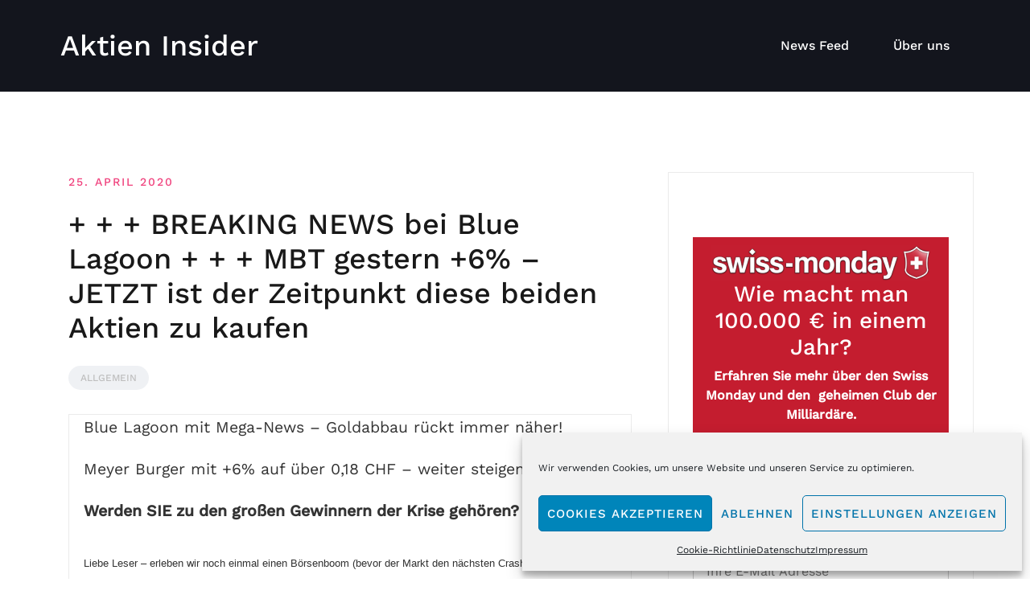

--- FILE ---
content_type: text/html; charset=UTF-8
request_url: https://aktien-insider.de/breaking-news-bei-blue-lagoon-mbt-gestern-6-jetzt-ist-der-zeitpunkt-diese-beiden-aktien-zu-kaufen-2/
body_size: 25616
content:
<!doctype html>
<html lang="de" prefix="og: https://ogp.me/ns#">
<head>
	<meta charset="UTF-8">
	<meta name="viewport" content="width=device-width, initial-scale=1">
	<link rel="profile" href="http://gmpg.org/xfn/11">

	
<!-- Suchmaschinen-Optimierung durch Rank Math PRO - https://rankmath.com/ -->
<title>+ + + BREAKING NEWS bei Blue Lagoon + + + MBT gestern +6% - JETZT ist der Zeitpunkt diese beiden Aktien zu kaufen - Aktien Insider</title>
<meta name="description" content="Blue Lagoon mit Mega-News - Goldabbau rückt immer näher!"/>
<meta name="robots" content="index, follow, max-snippet:-1, max-video-preview:-1, max-image-preview:large"/>
<link rel="canonical" href="https://aktien-insider.de/breaking-news-bei-blue-lagoon-mbt-gestern-6-jetzt-ist-der-zeitpunkt-diese-beiden-aktien-zu-kaufen-2/" />
<meta property="og:locale" content="de_DE" />
<meta property="og:type" content="article" />
<meta property="og:title" content="+ + + BREAKING NEWS bei Blue Lagoon + + + MBT gestern +6% - JETZT ist der Zeitpunkt diese beiden Aktien zu kaufen - Aktien Insider" />
<meta property="og:description" content="Blue Lagoon mit Mega-News - Goldabbau rückt immer näher!" />
<meta property="og:url" content="https://aktien-insider.de/breaking-news-bei-blue-lagoon-mbt-gestern-6-jetzt-ist-der-zeitpunkt-diese-beiden-aktien-zu-kaufen-2/" />
<meta property="og:site_name" content="Aktien Insider" />
<meta property="article:section" content="Allgemein" />
<meta property="article:published_time" content="2020-04-25T00:00:03+02:00" />
<meta name="twitter:card" content="summary_large_image" />
<meta name="twitter:title" content="+ + + BREAKING NEWS bei Blue Lagoon + + + MBT gestern +6% - JETZT ist der Zeitpunkt diese beiden Aktien zu kaufen - Aktien Insider" />
<meta name="twitter:description" content="Blue Lagoon mit Mega-News - Goldabbau rückt immer näher!" />
<meta name="twitter:label1" content="Verfasst von" />
<meta name="twitter:data1" content="Mailchimp Import" />
<meta name="twitter:label2" content="Lesedauer" />
<meta name="twitter:data2" content="4 Minuten" />
<script type="application/ld+json" class="rank-math-schema">{"@context":"https://schema.org","@graph":[{"@type":["Person","Organization"],"@id":"https://aktien-insider.de/#person","name":"Aktien Insider"},{"@type":"WebSite","@id":"https://aktien-insider.de/#website","url":"https://aktien-insider.de","name":"Aktien Insider","publisher":{"@id":"https://aktien-insider.de/#person"},"inLanguage":"de"},{"@type":"ImageObject","@id":"https://mcusercontent.com/5a2f76dff48d927fc14532b26/images/8e3fa686-ea73-4fc7-972a-844a96755b9f.jpg","url":"https://mcusercontent.com/5a2f76dff48d927fc14532b26/images/8e3fa686-ea73-4fc7-972a-844a96755b9f.jpg","width":"200","height":"200","inLanguage":"de"},{"@type":"WebPage","@id":"https://aktien-insider.de/breaking-news-bei-blue-lagoon-mbt-gestern-6-jetzt-ist-der-zeitpunkt-diese-beiden-aktien-zu-kaufen-2/#webpage","url":"https://aktien-insider.de/breaking-news-bei-blue-lagoon-mbt-gestern-6-jetzt-ist-der-zeitpunkt-diese-beiden-aktien-zu-kaufen-2/","name":"+ + + BREAKING NEWS bei Blue Lagoon + + + MBT gestern +6% - JETZT ist der Zeitpunkt diese beiden Aktien zu kaufen - Aktien Insider","datePublished":"2020-04-25T00:00:03+02:00","dateModified":"2020-04-25T00:00:03+02:00","isPartOf":{"@id":"https://aktien-insider.de/#website"},"primaryImageOfPage":{"@id":"https://mcusercontent.com/5a2f76dff48d927fc14532b26/images/8e3fa686-ea73-4fc7-972a-844a96755b9f.jpg"},"inLanguage":"de"},{"@type":"Person","@id":"https://aktien-insider.de/author/mailchimp_import/","name":"Mailchimp Import","url":"https://aktien-insider.de/author/mailchimp_import/","image":{"@type":"ImageObject","@id":"https://secure.gravatar.com/avatar/8ad85ae2974bd6f4174ded0088d951657b05c158b21ed5066e96dbb7cf4e6f73?s=96&amp;d=mm&amp;r=g","url":"https://secure.gravatar.com/avatar/8ad85ae2974bd6f4174ded0088d951657b05c158b21ed5066e96dbb7cf4e6f73?s=96&amp;d=mm&amp;r=g","caption":"Mailchimp Import","inLanguage":"de"}},{"@type":"BlogPosting","headline":"+ + + BREAKING NEWS bei Blue Lagoon + + + MBT gestern +6% - JETZT ist der Zeitpunkt diese beiden Aktien zu","datePublished":"2020-04-25T00:00:03+02:00","dateModified":"2020-04-25T00:00:03+02:00","articleSection":"Allgemein","author":{"@id":"https://aktien-insider.de/author/mailchimp_import/","name":"Mailchimp Import"},"publisher":{"@id":"https://aktien-insider.de/#person"},"description":"Blue Lagoon mit Mega-News - Goldabbau r\u00fcckt immer n\u00e4her!","name":"+ + + BREAKING NEWS bei Blue Lagoon + + + MBT gestern +6% - JETZT ist der Zeitpunkt diese beiden Aktien zu","@id":"https://aktien-insider.de/breaking-news-bei-blue-lagoon-mbt-gestern-6-jetzt-ist-der-zeitpunkt-diese-beiden-aktien-zu-kaufen-2/#richSnippet","isPartOf":{"@id":"https://aktien-insider.de/breaking-news-bei-blue-lagoon-mbt-gestern-6-jetzt-ist-der-zeitpunkt-diese-beiden-aktien-zu-kaufen-2/#webpage"},"image":{"@id":"https://mcusercontent.com/5a2f76dff48d927fc14532b26/images/8e3fa686-ea73-4fc7-972a-844a96755b9f.jpg"},"inLanguage":"de","mainEntityOfPage":{"@id":"https://aktien-insider.de/breaking-news-bei-blue-lagoon-mbt-gestern-6-jetzt-ist-der-zeitpunkt-diese-beiden-aktien-zu-kaufen-2/#webpage"}}]}</script>
<!-- /Rank Math WordPress SEO Plugin -->

<link rel="alternate" type="application/rss+xml" title="Aktien Insider &raquo; Feed" href="https://aktien-insider.de/feed/" />
<link rel="alternate" type="application/rss+xml" title="Aktien Insider &raquo; Kommentar-Feed" href="https://aktien-insider.de/comments/feed/" />
<link rel="alternate" type="application/rss+xml" title="Aktien Insider &raquo; + + + BREAKING NEWS bei Blue Lagoon + + + MBT gestern +6% &#8211; JETZT ist der Zeitpunkt diese beiden Aktien zu kaufen-Kommentar-Feed" href="https://aktien-insider.de/breaking-news-bei-blue-lagoon-mbt-gestern-6-jetzt-ist-der-zeitpunkt-diese-beiden-aktien-zu-kaufen-2/feed/" />
<link rel="alternate" title="oEmbed (JSON)" type="application/json+oembed" href="https://aktien-insider.de/wp-json/oembed/1.0/embed?url=https%3A%2F%2Faktien-insider.de%2Fbreaking-news-bei-blue-lagoon-mbt-gestern-6-jetzt-ist-der-zeitpunkt-diese-beiden-aktien-zu-kaufen-2%2F" />
<link rel="alternate" title="oEmbed (XML)" type="text/xml+oembed" href="https://aktien-insider.de/wp-json/oembed/1.0/embed?url=https%3A%2F%2Faktien-insider.de%2Fbreaking-news-bei-blue-lagoon-mbt-gestern-6-jetzt-ist-der-zeitpunkt-diese-beiden-aktien-zu-kaufen-2%2F&#038;format=xml" />
<style id='wp-img-auto-sizes-contain-inline-css' type='text/css'>
img:is([sizes=auto i],[sizes^="auto," i]){contain-intrinsic-size:3000px 1500px}
/*# sourceURL=wp-img-auto-sizes-contain-inline-css */
</style>
<link rel='stylesheet' id='airi-bootstrap-css' href='https://aktien-insider.de/wp-content/themes/airi/css/bootstrap/bootstrap.min.css?ver=1' type='text/css' media='all' />
<style id='wp-emoji-styles-inline-css' type='text/css'>

	img.wp-smiley, img.emoji {
		display: inline !important;
		border: none !important;
		box-shadow: none !important;
		height: 1em !important;
		width: 1em !important;
		margin: 0 0.07em !important;
		vertical-align: -0.1em !important;
		background: none !important;
		padding: 0 !important;
	}
/*# sourceURL=wp-emoji-styles-inline-css */
</style>
<link rel='stylesheet' id='wp-block-library-css' href='https://aktien-insider.de/wp-includes/css/dist/block-library/style.min.css?ver=6.9' type='text/css' media='all' />
<style id='classic-theme-styles-inline-css' type='text/css'>
/*! This file is auto-generated */
.wp-block-button__link{color:#fff;background-color:#32373c;border-radius:9999px;box-shadow:none;text-decoration:none;padding:calc(.667em + 2px) calc(1.333em + 2px);font-size:1.125em}.wp-block-file__button{background:#32373c;color:#fff;text-decoration:none}
/*# sourceURL=/wp-includes/css/classic-themes.min.css */
</style>
<style id='global-styles-inline-css' type='text/css'>
:root{--wp--preset--aspect-ratio--square: 1;--wp--preset--aspect-ratio--4-3: 4/3;--wp--preset--aspect-ratio--3-4: 3/4;--wp--preset--aspect-ratio--3-2: 3/2;--wp--preset--aspect-ratio--2-3: 2/3;--wp--preset--aspect-ratio--16-9: 16/9;--wp--preset--aspect-ratio--9-16: 9/16;--wp--preset--color--black: #000000;--wp--preset--color--cyan-bluish-gray: #abb8c3;--wp--preset--color--white: #ffffff;--wp--preset--color--pale-pink: #f78da7;--wp--preset--color--vivid-red: #cf2e2e;--wp--preset--color--luminous-vivid-orange: #ff6900;--wp--preset--color--luminous-vivid-amber: #fcb900;--wp--preset--color--light-green-cyan: #7bdcb5;--wp--preset--color--vivid-green-cyan: #00d084;--wp--preset--color--pale-cyan-blue: #8ed1fc;--wp--preset--color--vivid-cyan-blue: #0693e3;--wp--preset--color--vivid-purple: #9b51e0;--wp--preset--gradient--vivid-cyan-blue-to-vivid-purple: linear-gradient(135deg,rgb(6,147,227) 0%,rgb(155,81,224) 100%);--wp--preset--gradient--light-green-cyan-to-vivid-green-cyan: linear-gradient(135deg,rgb(122,220,180) 0%,rgb(0,208,130) 100%);--wp--preset--gradient--luminous-vivid-amber-to-luminous-vivid-orange: linear-gradient(135deg,rgb(252,185,0) 0%,rgb(255,105,0) 100%);--wp--preset--gradient--luminous-vivid-orange-to-vivid-red: linear-gradient(135deg,rgb(255,105,0) 0%,rgb(207,46,46) 100%);--wp--preset--gradient--very-light-gray-to-cyan-bluish-gray: linear-gradient(135deg,rgb(238,238,238) 0%,rgb(169,184,195) 100%);--wp--preset--gradient--cool-to-warm-spectrum: linear-gradient(135deg,rgb(74,234,220) 0%,rgb(151,120,209) 20%,rgb(207,42,186) 40%,rgb(238,44,130) 60%,rgb(251,105,98) 80%,rgb(254,248,76) 100%);--wp--preset--gradient--blush-light-purple: linear-gradient(135deg,rgb(255,206,236) 0%,rgb(152,150,240) 100%);--wp--preset--gradient--blush-bordeaux: linear-gradient(135deg,rgb(254,205,165) 0%,rgb(254,45,45) 50%,rgb(107,0,62) 100%);--wp--preset--gradient--luminous-dusk: linear-gradient(135deg,rgb(255,203,112) 0%,rgb(199,81,192) 50%,rgb(65,88,208) 100%);--wp--preset--gradient--pale-ocean: linear-gradient(135deg,rgb(255,245,203) 0%,rgb(182,227,212) 50%,rgb(51,167,181) 100%);--wp--preset--gradient--electric-grass: linear-gradient(135deg,rgb(202,248,128) 0%,rgb(113,206,126) 100%);--wp--preset--gradient--midnight: linear-gradient(135deg,rgb(2,3,129) 0%,rgb(40,116,252) 100%);--wp--preset--font-size--small: 13px;--wp--preset--font-size--medium: 20px;--wp--preset--font-size--large: 36px;--wp--preset--font-size--x-large: 42px;--wp--preset--spacing--20: 0.44rem;--wp--preset--spacing--30: 0.67rem;--wp--preset--spacing--40: 1rem;--wp--preset--spacing--50: 1.5rem;--wp--preset--spacing--60: 2.25rem;--wp--preset--spacing--70: 3.38rem;--wp--preset--spacing--80: 5.06rem;--wp--preset--shadow--natural: 6px 6px 9px rgba(0, 0, 0, 0.2);--wp--preset--shadow--deep: 12px 12px 50px rgba(0, 0, 0, 0.4);--wp--preset--shadow--sharp: 6px 6px 0px rgba(0, 0, 0, 0.2);--wp--preset--shadow--outlined: 6px 6px 0px -3px rgb(255, 255, 255), 6px 6px rgb(0, 0, 0);--wp--preset--shadow--crisp: 6px 6px 0px rgb(0, 0, 0);}:where(.is-layout-flex){gap: 0.5em;}:where(.is-layout-grid){gap: 0.5em;}body .is-layout-flex{display: flex;}.is-layout-flex{flex-wrap: wrap;align-items: center;}.is-layout-flex > :is(*, div){margin: 0;}body .is-layout-grid{display: grid;}.is-layout-grid > :is(*, div){margin: 0;}:where(.wp-block-columns.is-layout-flex){gap: 2em;}:where(.wp-block-columns.is-layout-grid){gap: 2em;}:where(.wp-block-post-template.is-layout-flex){gap: 1.25em;}:where(.wp-block-post-template.is-layout-grid){gap: 1.25em;}.has-black-color{color: var(--wp--preset--color--black) !important;}.has-cyan-bluish-gray-color{color: var(--wp--preset--color--cyan-bluish-gray) !important;}.has-white-color{color: var(--wp--preset--color--white) !important;}.has-pale-pink-color{color: var(--wp--preset--color--pale-pink) !important;}.has-vivid-red-color{color: var(--wp--preset--color--vivid-red) !important;}.has-luminous-vivid-orange-color{color: var(--wp--preset--color--luminous-vivid-orange) !important;}.has-luminous-vivid-amber-color{color: var(--wp--preset--color--luminous-vivid-amber) !important;}.has-light-green-cyan-color{color: var(--wp--preset--color--light-green-cyan) !important;}.has-vivid-green-cyan-color{color: var(--wp--preset--color--vivid-green-cyan) !important;}.has-pale-cyan-blue-color{color: var(--wp--preset--color--pale-cyan-blue) !important;}.has-vivid-cyan-blue-color{color: var(--wp--preset--color--vivid-cyan-blue) !important;}.has-vivid-purple-color{color: var(--wp--preset--color--vivid-purple) !important;}.has-black-background-color{background-color: var(--wp--preset--color--black) !important;}.has-cyan-bluish-gray-background-color{background-color: var(--wp--preset--color--cyan-bluish-gray) !important;}.has-white-background-color{background-color: var(--wp--preset--color--white) !important;}.has-pale-pink-background-color{background-color: var(--wp--preset--color--pale-pink) !important;}.has-vivid-red-background-color{background-color: var(--wp--preset--color--vivid-red) !important;}.has-luminous-vivid-orange-background-color{background-color: var(--wp--preset--color--luminous-vivid-orange) !important;}.has-luminous-vivid-amber-background-color{background-color: var(--wp--preset--color--luminous-vivid-amber) !important;}.has-light-green-cyan-background-color{background-color: var(--wp--preset--color--light-green-cyan) !important;}.has-vivid-green-cyan-background-color{background-color: var(--wp--preset--color--vivid-green-cyan) !important;}.has-pale-cyan-blue-background-color{background-color: var(--wp--preset--color--pale-cyan-blue) !important;}.has-vivid-cyan-blue-background-color{background-color: var(--wp--preset--color--vivid-cyan-blue) !important;}.has-vivid-purple-background-color{background-color: var(--wp--preset--color--vivid-purple) !important;}.has-black-border-color{border-color: var(--wp--preset--color--black) !important;}.has-cyan-bluish-gray-border-color{border-color: var(--wp--preset--color--cyan-bluish-gray) !important;}.has-white-border-color{border-color: var(--wp--preset--color--white) !important;}.has-pale-pink-border-color{border-color: var(--wp--preset--color--pale-pink) !important;}.has-vivid-red-border-color{border-color: var(--wp--preset--color--vivid-red) !important;}.has-luminous-vivid-orange-border-color{border-color: var(--wp--preset--color--luminous-vivid-orange) !important;}.has-luminous-vivid-amber-border-color{border-color: var(--wp--preset--color--luminous-vivid-amber) !important;}.has-light-green-cyan-border-color{border-color: var(--wp--preset--color--light-green-cyan) !important;}.has-vivid-green-cyan-border-color{border-color: var(--wp--preset--color--vivid-green-cyan) !important;}.has-pale-cyan-blue-border-color{border-color: var(--wp--preset--color--pale-cyan-blue) !important;}.has-vivid-cyan-blue-border-color{border-color: var(--wp--preset--color--vivid-cyan-blue) !important;}.has-vivid-purple-border-color{border-color: var(--wp--preset--color--vivid-purple) !important;}.has-vivid-cyan-blue-to-vivid-purple-gradient-background{background: var(--wp--preset--gradient--vivid-cyan-blue-to-vivid-purple) !important;}.has-light-green-cyan-to-vivid-green-cyan-gradient-background{background: var(--wp--preset--gradient--light-green-cyan-to-vivid-green-cyan) !important;}.has-luminous-vivid-amber-to-luminous-vivid-orange-gradient-background{background: var(--wp--preset--gradient--luminous-vivid-amber-to-luminous-vivid-orange) !important;}.has-luminous-vivid-orange-to-vivid-red-gradient-background{background: var(--wp--preset--gradient--luminous-vivid-orange-to-vivid-red) !important;}.has-very-light-gray-to-cyan-bluish-gray-gradient-background{background: var(--wp--preset--gradient--very-light-gray-to-cyan-bluish-gray) !important;}.has-cool-to-warm-spectrum-gradient-background{background: var(--wp--preset--gradient--cool-to-warm-spectrum) !important;}.has-blush-light-purple-gradient-background{background: var(--wp--preset--gradient--blush-light-purple) !important;}.has-blush-bordeaux-gradient-background{background: var(--wp--preset--gradient--blush-bordeaux) !important;}.has-luminous-dusk-gradient-background{background: var(--wp--preset--gradient--luminous-dusk) !important;}.has-pale-ocean-gradient-background{background: var(--wp--preset--gradient--pale-ocean) !important;}.has-electric-grass-gradient-background{background: var(--wp--preset--gradient--electric-grass) !important;}.has-midnight-gradient-background{background: var(--wp--preset--gradient--midnight) !important;}.has-small-font-size{font-size: var(--wp--preset--font-size--small) !important;}.has-medium-font-size{font-size: var(--wp--preset--font-size--medium) !important;}.has-large-font-size{font-size: var(--wp--preset--font-size--large) !important;}.has-x-large-font-size{font-size: var(--wp--preset--font-size--x-large) !important;}
:where(.wp-block-post-template.is-layout-flex){gap: 1.25em;}:where(.wp-block-post-template.is-layout-grid){gap: 1.25em;}
:where(.wp-block-term-template.is-layout-flex){gap: 1.25em;}:where(.wp-block-term-template.is-layout-grid){gap: 1.25em;}
:where(.wp-block-columns.is-layout-flex){gap: 2em;}:where(.wp-block-columns.is-layout-grid){gap: 2em;}
:root :where(.wp-block-pullquote){font-size: 1.5em;line-height: 1.6;}
/*# sourceURL=global-styles-inline-css */
</style>
<link rel='stylesheet' id='mc4wp-form-themes-css' href='https://aktien-insider.de/wp-content/plugins/mailchimp-for-wp/assets/css/form-themes.css?ver=4.11.1' type='text/css' media='all' />
<link rel='stylesheet' id='cmplz-general-css' href='https://aktien-insider.de/wp-content/plugins/complianz-gdpr/assets/css/cookieblocker.min.css?ver=1766021524' type='text/css' media='all' />
<link rel='stylesheet' id='airi-style-css' href='https://aktien-insider.de/wp-content/themes/airi/style.css?ver=6.9' type='text/css' media='all' />
<link rel='stylesheet' id='airi-font-awesome-css' href='https://aktien-insider.de/wp-content/themes/airi/css/font-awesome/css/all.min.css?ver=6.9' type='text/css' media='all' />
<link rel='stylesheet' id='wp_mailjet_form_builder_widget-widget-front-styles-css' href='https://aktien-insider.de/wp-content/plugins/mailjet-for-wordpress/src/widgetformbuilder/css/front-widget.css?ver=6.1.6' type='text/css' media='all' />
<link rel='stylesheet' id='elementor-frontend-css' href='https://aktien-insider.de/wp-content/plugins/elementor/assets/css/frontend.min.css?ver=3.34.2' type='text/css' media='all' />
<link rel='stylesheet' id='eael-general-css' href='https://aktien-insider.de/wp-content/plugins/essential-addons-for-elementor-lite/assets/front-end/css/view/general.min.css?ver=6.5.8' type='text/css' media='all' />
<script type="text/javascript" async src="https://aktien-insider.de/wp-content/plugins/burst-statistics/assets/js/timeme/timeme.min.js?ver=1767965494" id="burst-timeme-js"></script>
<script type="text/javascript" async src="https://aktien-insider.de/wp-content/uploads/burst/js/burst.min.js?ver=1769095624" id="burst-js"></script>
<script type="text/javascript" src="https://aktien-insider.de/wp-includes/js/jquery/jquery.min.js?ver=3.7.1" id="jquery-core-js"></script>
<script type="text/javascript" src="https://aktien-insider.de/wp-includes/js/jquery/jquery-migrate.min.js?ver=3.4.1" id="jquery-migrate-js"></script>
<link rel="https://api.w.org/" href="https://aktien-insider.de/wp-json/" /><link rel="alternate" title="JSON" type="application/json" href="https://aktien-insider.de/wp-json/wp/v2/posts/367" /><link rel="EditURI" type="application/rsd+xml" title="RSD" href="https://aktien-insider.de/xmlrpc.php?rsd" />
<meta name="generator" content="WordPress 6.9" />
<link rel='shortlink' href='https://aktien-insider.de/?p=367' />
<!-- Google Tag Manager -->
<script>(function(w,d,s,l,i){w[l]=w[l]||[];w[l].push({'gtm.start':new Date().getTime(),event:'gtm.js'});var f=d.getElementsByTagName(s)[0],j=d.createElement(s),dl=l!='dataLayer'?'&l='+l:'';j.async=true;j.src='https://www.googletagmanager.com/gtm.js?id='+i+dl;f.parentNode.insertBefore(j,f);})(window,document,'script','dataLayer','GTM-PQN46JQ');</script>
<!-- End Google Tag Manager -->			<style>.cmplz-hidden {
					display: none !important;
				}</style><link rel="pingback" href="https://aktien-insider.de/xmlrpc.php"><meta name="generator" content="Elementor 3.34.2; features: additional_custom_breakpoints; settings: css_print_method-external, google_font-enabled, font_display-auto">
			<style>
				.e-con.e-parent:nth-of-type(n+4):not(.e-lazyloaded):not(.e-no-lazyload),
				.e-con.e-parent:nth-of-type(n+4):not(.e-lazyloaded):not(.e-no-lazyload) * {
					background-image: none !important;
				}
				@media screen and (max-height: 1024px) {
					.e-con.e-parent:nth-of-type(n+3):not(.e-lazyloaded):not(.e-no-lazyload),
					.e-con.e-parent:nth-of-type(n+3):not(.e-lazyloaded):not(.e-no-lazyload) * {
						background-image: none !important;
					}
				}
				@media screen and (max-height: 640px) {
					.e-con.e-parent:nth-of-type(n+2):not(.e-lazyloaded):not(.e-no-lazyload),
					.e-con.e-parent:nth-of-type(n+2):not(.e-lazyloaded):not(.e-no-lazyload) * {
						background-image: none !important;
					}
				}
			</style>
			<link rel="icon" href="https://aktien-insider.de/wp-content/uploads/2019/09/cropped-aktien-insider-icon-32x32.png" sizes="32x32" />
<link rel="icon" href="https://aktien-insider.de/wp-content/uploads/2019/09/cropped-aktien-insider-icon-192x192.png" sizes="192x192" />
<link rel="apple-touch-icon" href="https://aktien-insider.de/wp-content/uploads/2019/09/cropped-aktien-insider-icon-180x180.png" />
<meta name="msapplication-TileImage" content="https://aktien-insider.de/wp-content/uploads/2019/09/cropped-aktien-insider-icon-270x270.png" />
<style id="kirki-inline-styles">h1,h2,h3,h4,h5,h6,.site-title{font-family:Work Sans;font-weight:500;}body{font-family:Work Sans;font-weight:400;font-size:16px;}.site-title{font-size:36px;}.site-description{font-size:16px;}.main-navigation li{font-size:16px;}.main-navigation ul ul li{font-size:13px;}.single-post .entry-title{font-size:36px;color:#191919;}.widget-area .widget-title{font-size:24px;}.widget-area .widget{font-size:16px;}.sidebar-column .widget-title{font-size:20px;}.sidebar-column .widget{font-size:16px;}.site-info{font-size:13px;}.woocommerce div.product .woocommerce-tabs ul.tabs li.active a,.product div.entry-summary p.price, .product div.entry-summary span.price,.athemes-blog:not(.airi_athemes_blog_skin) .posted-on a,.athemes-blog:not(.airi_athemes_blog_skin) .byline a:hover,.testimonials-section.style1:before,.single-post .read-more-link .gt,.blog-loop .read-more-link .gt,.single-post .posted-on a,.blog-loop .posted-on a,.entry-title a:hover,.airi_recent_entries .post-date,.menuStyle3 .top-bar .contact-item .fa,.menuStyle4 .contact-area .contact-block .contact-icon,.widget_categories li:hover::before,.widget_categories li:hover a{color:#f0437e;}.product .single_add_to_cart_button.button.alt,.menuStyle4 .contact-area .contact-block .contact-icon,button,.button,input[type="button"],input[type="reset"],input[type="submit"]{border-color:#f0437e;}.woocommerce-checkout button.button.alt,.woocommerce-checkout button.button.alt:hover,.woocommerce-cart .cart-collaterals .cart_totals .button:hover,.woocommerce-cart .cart-collaterals .cart_totals .button,.product .single_add_to_cart_button.button.alt:hover,.product .single_add_to_cart_button.button.alt,.woocommerce ul.products li.product .button,.menuStyle2 .main-navigation a:hover:after, .menuStyle2 .main-navigation .current-menu-item:after,.comments-area .comment-reply-link:hover,.menuStyle4 .main-navigation .header-cta:before,.menuStyle4 .main-navigation .header-cta,button,.button,input[type="button"],input[type="reset"],input[type="submit"],.menuStyle3 .main-navigation a:hover:after,.menuStyle3 .main-navigation .current-menu-item:after{background-color:#f0437e;}.menuStyle1 .site-title a{color:#ffffff;}.menuStyle1 .sticky-wrapper.is-sticky .site-title a{color:#191919;}.menuStyle1 .site-description{color:#ffffff;}.menuStyle1 .sticky-wrapper.is-sticky .site-description{color:#191919;}.menuStyle1 .main-navigation a, .menuStyle1 .fa-search, .menuStyle1 ul.header-search-cart li a{color:#ffffff;}.menuStyle1 .sticky-wrapper.is-sticky .main-navigation a, .menuStyle1 .sticky-wrapper.is-sticky .fa-search, .menuStyle1 .is-sticky ul.header-search-cart li a{color:#191919;}.menuStyle1 .is-sticky .site-header{background-color:#ffffff;}.menuStyle1 .mobile-menu-toggle_lines, .menuStyle1 .mobile-menu-toggle_lines:before, .menuStyle1 .mobile-menu-toggle_lines:after{background-color:#fff;}#site-navigation ul ul li a{color:#1c1c1c;}#site-navigation ul ul li{background-color:#f7f7f7;}.entry-title a{color:#191919;}.single-post .post-cat, .blog-loop .post-cat{background-color:#eff1f4;}.single-post .entry-meta, .blog-loop .entry-meta{color:#bfbfbf;}.single-post .entry-meta .byline a, .blog-loop .entry-meta .byline a{color:#595959;}.single-post .entry-content, .blog-loop .entry-content{color:#595959;}.widget .widget-title{color:#191919;}.widget{color:#707070;}.widget a{color:#595959;}@media screen and (max-width: 1199px){.menuStyle1 .main-navigation a, .menuStyle1 .main-navigation ul li a:hover, .menuStyle1 .main-navigation ul li.current_page_item > a, .menuStyle1 .main-navigation ul li.current-menu-item > a, .menuStyle1 .main-navigation ul li.current_page_ancestor > a, .menuStyle1 .main-navigation ul li.current-menu-ancestor > a, .menuStyle1 .main-navigation li.menu-item-has-children > a:hover + .subnav-toggle, .menuStyle1 .main-navigation ul .subnav-toggle:hover{color:#f85757;}}/* vietnamese */
@font-face {
  font-family: 'Work Sans';
  font-style: normal;
  font-weight: 400;
  font-display: swap;
  src: url(https://aktien-insider.de/wp-content/fonts/work-sans/QGYsz_wNahGAdqQ43Rh_c6Dpp_k.woff2) format('woff2');
  unicode-range: U+0102-0103, U+0110-0111, U+0128-0129, U+0168-0169, U+01A0-01A1, U+01AF-01B0, U+0300-0301, U+0303-0304, U+0308-0309, U+0323, U+0329, U+1EA0-1EF9, U+20AB;
}
/* latin-ext */
@font-face {
  font-family: 'Work Sans';
  font-style: normal;
  font-weight: 400;
  font-display: swap;
  src: url(https://aktien-insider.de/wp-content/fonts/work-sans/QGYsz_wNahGAdqQ43Rh_cqDpp_k.woff2) format('woff2');
  unicode-range: U+0100-02BA, U+02BD-02C5, U+02C7-02CC, U+02CE-02D7, U+02DD-02FF, U+0304, U+0308, U+0329, U+1D00-1DBF, U+1E00-1E9F, U+1EF2-1EFF, U+2020, U+20A0-20AB, U+20AD-20C0, U+2113, U+2C60-2C7F, U+A720-A7FF;
}
/* latin */
@font-face {
  font-family: 'Work Sans';
  font-style: normal;
  font-weight: 400;
  font-display: swap;
  src: url(https://aktien-insider.de/wp-content/fonts/work-sans/QGYsz_wNahGAdqQ43Rh_fKDp.woff2) format('woff2');
  unicode-range: U+0000-00FF, U+0131, U+0152-0153, U+02BB-02BC, U+02C6, U+02DA, U+02DC, U+0304, U+0308, U+0329, U+2000-206F, U+20AC, U+2122, U+2191, U+2193, U+2212, U+2215, U+FEFF, U+FFFD;
}
/* vietnamese */
@font-face {
  font-family: 'Work Sans';
  font-style: normal;
  font-weight: 500;
  font-display: swap;
  src: url(https://aktien-insider.de/wp-content/fonts/work-sans/QGYsz_wNahGAdqQ43Rh_c6Dpp_k.woff2) format('woff2');
  unicode-range: U+0102-0103, U+0110-0111, U+0128-0129, U+0168-0169, U+01A0-01A1, U+01AF-01B0, U+0300-0301, U+0303-0304, U+0308-0309, U+0323, U+0329, U+1EA0-1EF9, U+20AB;
}
/* latin-ext */
@font-face {
  font-family: 'Work Sans';
  font-style: normal;
  font-weight: 500;
  font-display: swap;
  src: url(https://aktien-insider.de/wp-content/fonts/work-sans/QGYsz_wNahGAdqQ43Rh_cqDpp_k.woff2) format('woff2');
  unicode-range: U+0100-02BA, U+02BD-02C5, U+02C7-02CC, U+02CE-02D7, U+02DD-02FF, U+0304, U+0308, U+0329, U+1D00-1DBF, U+1E00-1E9F, U+1EF2-1EFF, U+2020, U+20A0-20AB, U+20AD-20C0, U+2113, U+2C60-2C7F, U+A720-A7FF;
}
/* latin */
@font-face {
  font-family: 'Work Sans';
  font-style: normal;
  font-weight: 500;
  font-display: swap;
  src: url(https://aktien-insider.de/wp-content/fonts/work-sans/QGYsz_wNahGAdqQ43Rh_fKDp.woff2) format('woff2');
  unicode-range: U+0000-00FF, U+0131, U+0152-0153, U+02BB-02BC, U+02C6, U+02DA, U+02DC, U+0304, U+0308, U+0329, U+2000-206F, U+20AC, U+2122, U+2191, U+2193, U+2212, U+2215, U+FEFF, U+FFFD;
}/* vietnamese */
@font-face {
  font-family: 'Work Sans';
  font-style: normal;
  font-weight: 400;
  font-display: swap;
  src: url(https://aktien-insider.de/wp-content/fonts/work-sans/QGYsz_wNahGAdqQ43Rh_c6Dpp_k.woff2) format('woff2');
  unicode-range: U+0102-0103, U+0110-0111, U+0128-0129, U+0168-0169, U+01A0-01A1, U+01AF-01B0, U+0300-0301, U+0303-0304, U+0308-0309, U+0323, U+0329, U+1EA0-1EF9, U+20AB;
}
/* latin-ext */
@font-face {
  font-family: 'Work Sans';
  font-style: normal;
  font-weight: 400;
  font-display: swap;
  src: url(https://aktien-insider.de/wp-content/fonts/work-sans/QGYsz_wNahGAdqQ43Rh_cqDpp_k.woff2) format('woff2');
  unicode-range: U+0100-02BA, U+02BD-02C5, U+02C7-02CC, U+02CE-02D7, U+02DD-02FF, U+0304, U+0308, U+0329, U+1D00-1DBF, U+1E00-1E9F, U+1EF2-1EFF, U+2020, U+20A0-20AB, U+20AD-20C0, U+2113, U+2C60-2C7F, U+A720-A7FF;
}
/* latin */
@font-face {
  font-family: 'Work Sans';
  font-style: normal;
  font-weight: 400;
  font-display: swap;
  src: url(https://aktien-insider.de/wp-content/fonts/work-sans/QGYsz_wNahGAdqQ43Rh_fKDp.woff2) format('woff2');
  unicode-range: U+0000-00FF, U+0131, U+0152-0153, U+02BB-02BC, U+02C6, U+02DA, U+02DC, U+0304, U+0308, U+0329, U+2000-206F, U+20AC, U+2122, U+2191, U+2193, U+2212, U+2215, U+FEFF, U+FFFD;
}
/* vietnamese */
@font-face {
  font-family: 'Work Sans';
  font-style: normal;
  font-weight: 500;
  font-display: swap;
  src: url(https://aktien-insider.de/wp-content/fonts/work-sans/QGYsz_wNahGAdqQ43Rh_c6Dpp_k.woff2) format('woff2');
  unicode-range: U+0102-0103, U+0110-0111, U+0128-0129, U+0168-0169, U+01A0-01A1, U+01AF-01B0, U+0300-0301, U+0303-0304, U+0308-0309, U+0323, U+0329, U+1EA0-1EF9, U+20AB;
}
/* latin-ext */
@font-face {
  font-family: 'Work Sans';
  font-style: normal;
  font-weight: 500;
  font-display: swap;
  src: url(https://aktien-insider.de/wp-content/fonts/work-sans/QGYsz_wNahGAdqQ43Rh_cqDpp_k.woff2) format('woff2');
  unicode-range: U+0100-02BA, U+02BD-02C5, U+02C7-02CC, U+02CE-02D7, U+02DD-02FF, U+0304, U+0308, U+0329, U+1D00-1DBF, U+1E00-1E9F, U+1EF2-1EFF, U+2020, U+20A0-20AB, U+20AD-20C0, U+2113, U+2C60-2C7F, U+A720-A7FF;
}
/* latin */
@font-face {
  font-family: 'Work Sans';
  font-style: normal;
  font-weight: 500;
  font-display: swap;
  src: url(https://aktien-insider.de/wp-content/fonts/work-sans/QGYsz_wNahGAdqQ43Rh_fKDp.woff2) format('woff2');
  unicode-range: U+0000-00FF, U+0131, U+0152-0153, U+02BB-02BC, U+02C6, U+02DA, U+02DC, U+0304, U+0308, U+0329, U+2000-206F, U+20AC, U+2122, U+2191, U+2193, U+2212, U+2215, U+FEFF, U+FFFD;
}/* vietnamese */
@font-face {
  font-family: 'Work Sans';
  font-style: normal;
  font-weight: 400;
  font-display: swap;
  src: url(https://aktien-insider.de/wp-content/fonts/work-sans/QGYsz_wNahGAdqQ43Rh_c6Dpp_k.woff2) format('woff2');
  unicode-range: U+0102-0103, U+0110-0111, U+0128-0129, U+0168-0169, U+01A0-01A1, U+01AF-01B0, U+0300-0301, U+0303-0304, U+0308-0309, U+0323, U+0329, U+1EA0-1EF9, U+20AB;
}
/* latin-ext */
@font-face {
  font-family: 'Work Sans';
  font-style: normal;
  font-weight: 400;
  font-display: swap;
  src: url(https://aktien-insider.de/wp-content/fonts/work-sans/QGYsz_wNahGAdqQ43Rh_cqDpp_k.woff2) format('woff2');
  unicode-range: U+0100-02BA, U+02BD-02C5, U+02C7-02CC, U+02CE-02D7, U+02DD-02FF, U+0304, U+0308, U+0329, U+1D00-1DBF, U+1E00-1E9F, U+1EF2-1EFF, U+2020, U+20A0-20AB, U+20AD-20C0, U+2113, U+2C60-2C7F, U+A720-A7FF;
}
/* latin */
@font-face {
  font-family: 'Work Sans';
  font-style: normal;
  font-weight: 400;
  font-display: swap;
  src: url(https://aktien-insider.de/wp-content/fonts/work-sans/QGYsz_wNahGAdqQ43Rh_fKDp.woff2) format('woff2');
  unicode-range: U+0000-00FF, U+0131, U+0152-0153, U+02BB-02BC, U+02C6, U+02DA, U+02DC, U+0304, U+0308, U+0329, U+2000-206F, U+20AC, U+2122, U+2191, U+2193, U+2212, U+2215, U+FEFF, U+FFFD;
}
/* vietnamese */
@font-face {
  font-family: 'Work Sans';
  font-style: normal;
  font-weight: 500;
  font-display: swap;
  src: url(https://aktien-insider.de/wp-content/fonts/work-sans/QGYsz_wNahGAdqQ43Rh_c6Dpp_k.woff2) format('woff2');
  unicode-range: U+0102-0103, U+0110-0111, U+0128-0129, U+0168-0169, U+01A0-01A1, U+01AF-01B0, U+0300-0301, U+0303-0304, U+0308-0309, U+0323, U+0329, U+1EA0-1EF9, U+20AB;
}
/* latin-ext */
@font-face {
  font-family: 'Work Sans';
  font-style: normal;
  font-weight: 500;
  font-display: swap;
  src: url(https://aktien-insider.de/wp-content/fonts/work-sans/QGYsz_wNahGAdqQ43Rh_cqDpp_k.woff2) format('woff2');
  unicode-range: U+0100-02BA, U+02BD-02C5, U+02C7-02CC, U+02CE-02D7, U+02DD-02FF, U+0304, U+0308, U+0329, U+1D00-1DBF, U+1E00-1E9F, U+1EF2-1EFF, U+2020, U+20A0-20AB, U+20AD-20C0, U+2113, U+2C60-2C7F, U+A720-A7FF;
}
/* latin */
@font-face {
  font-family: 'Work Sans';
  font-style: normal;
  font-weight: 500;
  font-display: swap;
  src: url(https://aktien-insider.de/wp-content/fonts/work-sans/QGYsz_wNahGAdqQ43Rh_fKDp.woff2) format('woff2');
  unicode-range: U+0000-00FF, U+0131, U+0152-0153, U+02BB-02BC, U+02C6, U+02DA, U+02DC, U+0304, U+0308, U+0329, U+2000-206F, U+20AC, U+2122, U+2191, U+2193, U+2212, U+2215, U+FEFF, U+FFFD;
}</style></head>

<body data-cmplz=1 class="wp-singular post-template-default single single-post postid-367 single-format-standard wp-theme-airi menuStyle1 menuNotContained static-header elementor-default elementor-kit-1133" data-burst_id="367" data-burst_type="post">
<!-- Google Tag Manager (noscript) -->
<noscript><iframe src="https://www.googletagmanager.com/ns.html?id=GTM-PQN46JQ" height="0" width="0" style="display:none;visibility:hidden"></iframe></noscript>
<!-- End Google Tag Manager (noscript) -->
<div id="page" class="site">
	<a class="skip-link screen-reader-text" href="#content">Zum Inhalt springen</a>

		
<header id="masthead" class="site-header">
	
	<div class="container-fluid">
		<div class="row">
		<div class="site-branding col-md-4 col-sm-6 col-9">
								<p class="site-title"><a href="https://aktien-insider.de/" rel="home">Aktien Insider</a></p>
						</div><!-- .site-branding -->

			<div class="header-mobile-menu col-md-8 col-sm-6 col-3">
				<button class="mobile-menu-toggle" aria-controls="primary-menu">
					<span class="mobile-menu-toggle_lines"></span>
					<span class="sr-only">Toggle-Menü für Mobilgeräte</span>
				</button>
			</div>			

			<div class="d-flex justify-content-end col-md-8">
				<nav id="site-navigation" class="main-navigation">
					<div class="menu-primary-menu-container"><ul id="primary-menu" class="menu"><li id="menu-item-1833" class="menu-item menu-item-type-post_type menu-item-object-page menu-item-1833"><a href="https://aktien-insider.de/news-feed/">News Feed</a></li>
<li id="menu-item-205" class="menu-item menu-item-type-post_type menu-item-object-page menu-item-205"><a href="https://aktien-insider.de/startseite/">Über uns</a></li>
</ul></div>				</nav><!-- #site-navigation -->

											</div>
		</div>
	</div>
	


</header><!-- #masthead -->
	<div id="content" class="site-content">

	<div class="container"><div class="row">
	<div id="primary" class="content-area layout-default col-lg-8">
		<main id="main" class="site-main">

		
<article id="post-367" class="post-367 post type-post status-publish format-standard hentry category-allgemein">

				
	<header class="entry-header">
		<span class="posted-on"><a href="https://aktien-insider.de/breaking-news-bei-blue-lagoon-mbt-gestern-6-jetzt-ist-der-zeitpunkt-diese-beiden-aktien-zu-kaufen-2/" rel="bookmark"><time class="entry-date published updated" datetime="2020-04-25T00:00:03+02:00">25. April 2020</time></a></span><h1 class="entry-title">+ + + BREAKING NEWS bei Blue Lagoon + + + MBT gestern +6% &#8211; JETZT ist der Zeitpunkt diese beiden Aktien zu kaufen</h1>		<div class="entry-meta">
			<span class="cat-links"><a href="https://aktien-insider.de/category/allgemein/" rel="category tag">Allgemein</a></span>		</div><!-- .entry-meta -->
			</header><!-- .entry-header -->	

		

	<div class="entry-content">
		<table width="100%" align="left" class="mcnTextContentContainer" style="max-width: 100%;min-width: 100%;border-collapse: collapse" border="0" cellspacing="0" cellpadding="0">
<tbody>
<tr>
<td class="mcnTextContent" valign="top" style="padding-top: 0;padding-right: 18px;padding-bottom: 9px;padding-left: 18px;color: #202020;font-family: Helvetica;font-size: 16px;line-height: 150%;text-align: left">
<h2 class="null" style="color: #333333;font-size: 19.53px;font-style: normal;font-variant: normal;font-weight: normal;letter-spacing: normal;line-height: 1.2;text-align: left;text-decoration: none;text-indent: 0px;text-transform: none;display: block;margin: 0;padding: 0">
<p>Blue Lagoon mit Mega-News &#8211; Goldabbau rückt immer näher!</p>
<p>Meyer Burger mit +6% auf über 0,18 CHF &#8211; weiter steigend</p>
<p><strong>Werden SIE zu den großen Gewinnern der Krise gehören?</strong></h2>
<p><br style="color: #333333;font-size: 13px;font-style: normal;font-variant: normal;font-weight: 400;letter-spacing: normal;text-align: left;text-decoration: none;text-indent: 0px;text-transform: none" /><span style="background-color: #FFFFFF;color: #333333;cursor: text;display: inline;float: none;font-family: sans-serif,arial,verdana,trebuchet ms;font-size: 13px;font-style: normal;font-variant: normal;font-weight: 400;letter-spacing: normal;line-height: 1.6;text-align: left;text-decoration: none;text-indent: 0px;text-transform: none">Liebe Leser &#8211; erleben wir noch einmal einen Börsenboom (bevor der Markt den nächsten Crash liefert)?</p>
<p>Mit dieser Frage beschäftige ich mich schon die ganze Zeit. Gestern habe ich beim Swiss Monday 10.000 Euro Depot beim DAX genau im Hoch bei 10.600 Punkten einen Short gekauft &#8211; leider etwas zu früh raus, aber immerhin gut für 27,9% Gewinn &#8211; das liess das 10.000 Euro Depot um weitere 7,7% steigen. Mein persönliches Ziel ist bis zum 2.11.2020 &#8211; also 12 Monate nach Musterdepot-Start eine Performance von mindestens 200 bis 300% zu erreichen.</p>
<p>Jetzt kommen wir zu unseren 2 Hotstocks:</p>
<p>Blue Lagoon Resources glänzt mit einer Mega-News &#8211; doch diese muss man zuerst einmal verstehen. Blue Lagoon beantragt eine PEA &#8211; eine wirtschaftliche Erstbewertung &#8211; seines Goldprojekts &#8222;Dome Mountain&#8220;. Das ist die Vorstufe zum Start des Goldabbaus. Ich denke, dass ziemlich kurzfristig mit konkreten Ergebnissen zu rechnen sein wird, die den Aktienkurs extrem nach oben treiben könnten.</p>
<p>Meyer Burger klettert erneut um +6% an einem Tag nach oben (zeitweise +10%) und entwickelt sich wie erwartet. Hier wird in den nächsten Tagen ein neuer Verwaltungsrat gewählt und die Firma kann eigentlich nur mit positiven News kommen. Ich rechne NICHT damit, dass die letzten Tiefs bei 0,12 CHF noch einmal getestet werden. Die Aktie sollte sich zuerst einmal in den Bereich von 0,35 bis 0,50 CHF erholen. Erfolgt die geplante Umstrukturierung und wird die Firma wieder voll auf Plan gebracht, sind Kurse von über 1,00 bis 1,50 CHF möglich. Aber selbst 0,35 bis 0,50 CHF entspricht 100 bzw. 200% Gewinn und das ist eigentlich ein No-Brainer!</span></p>
<p><span style="background-color: #FFFFFF;color: #333333;display: inline;float: none;font-family: sans-serif,arial,verdana,trebuchet ms;font-size: 24px;font-style: normal;font-variant: normal;font-weight: 400;letter-spacing: normal;text-align: left;text-decoration: none;text-indent: 0px;text-transform: none">Blue Lagoon &#8211; schon bald eine Dividenden-Aktie?</span><br /><br style="color: #333333;font-size: 13px;font-style: normal;font-variant: normal;font-weight: 400;letter-spacing: normal;text-align: left;text-decoration: none;text-indent: 0px;text-transform: none" /><font face="sans-serif,arial,verdana,trebuchet ms"><font style="background-color: #FFFFFF"><span style="font-size:13px">Das neue Goldprojekt &#8222;Dome Mountain&#8220; steuert immer weiter auf PRODUKTION zu &#8211; es gibt viel dazu zu lesen, dutzende Millionen von Dollars wurden in die Mine investiert und kurz vor der aktuellen Goldpreis-Explosion übernahm Blue Lagoon das alte Projekt um es jetzt hochprofitabel in Produktion zu bringen. Wir haben ausgerechnet, dass das Unternehmen damit Erlöse von rund 10 Mio. Dollar im Jahr erzielen könnte. Das wären vor Steuern usw. rund 0,20 bis 0,25 Euro je Aktie. Wird Blue Lagoon bald eine Dividenden-Aktie? Gut möglich.</p>
<p>Kurzfristig rechne ich damit, dass die Aktie wieder bei über 1,00 Euro stehen wird und mit den nächsten substantiellen News auf mein Kursziel von 2,52 Euro weiter steigen wird. Ausgehend vom heutigen Kurs wäre das ein Plus von rund 181%. Wie sie sehen, ist Blue Lagoon hochexplosiv.</p>
<p>Bei erfolgreicher Inbetriebnahme der Goldmine, werden wir mittelfristig und langfristig Kurse von mindestens 2 bis 3 Euro sehen &#8211; das Unternehmen könnte schätzungsweise 10 Mio. Dollar im Jahr damit einnehmen. Bei einem weiter steigenden Goldpreis könnte sich diese Zahl noch weiter erhöhen. Außerdem ist das ja auch nicht das einzige Eisen das Blue Lagoon im Feuer hat.</span></font></font></p>
<p><font face="sans-serif,arial,verdana,trebuchet ms"><font style="background-color: #FFFFFF"><span style="font-size:13px"><img fetchpriority="high" decoding="async" width="600" height="520" style="margin: 0px;width: 600px;height: 520px;border: 0;text-decoration: none" src="https://mcusercontent.com/5a2f76dff48d927fc14532b26/images/8e3fa686-ea73-4fc7-972a-844a96755b9f.jpg" data-file-id="12896944" /></span></font></font></p>
<p><span style="background-color: #FFFFFF;color: #333333;display: inline !important;float: none;font-family: sans-serif,arial,verdana,trebuchet ms;font-size: 24px;font-style: normal;font-variant: normal;font-weight: 400;letter-spacing: normal;text-align: left;text-decoration: none;text-indent: 0px;text-transform: none">+181% Gewinn bis zum nächsten Kursziel möglich</span></p>
<p><font face="sans-serif,arial,verdana,trebuchet ms"><font style="background-color: #FFFFFF"><span style="color: #333333;cursor: text;display: inline;float: none;font-size: 13px;font-style: normal;font-variant: normal;font-weight: 400;letter-spacing: normal;line-height: 1.6;text-align: left;text-decoration: none;text-indent: 0px;text-transform: none">Kursziel kurzfristig: 1,30 Euro<br />
Kursziel mittelfristig: 2,52 Euro<br />
Kursziel langfristig: möglicherweise 5,00 bis 10,00 Euro</span></font></font><br style="color: #333333;font-size: 13px;font-style: normal;font-variant: normal;font-weight: 400;letter-spacing: normal;text-align: left;text-decoration: none;text-indent: 0px;text-transform: none" /><br style="color: #333333;font-size: 13px;font-style: normal;font-variant: normal;font-weight: 400;letter-spacing: normal;text-align: left;text-decoration: none;text-indent: 0px;text-transform: none" /><br style="color: #333333;font-size: 13px;font-style: normal;font-variant: normal;font-weight: 400;letter-spacing: normal;text-align: left;text-decoration: none;text-indent: 0px;text-transform: none" /><font face="sans-serif,arial,verdana,trebuchet ms" size="5" style="background-color: #FFFFFF;color: #333333;font-family: sans-serif,arial,verdana,trebuchet ms;font-size: 24px;font-style: normal;font-variant: normal;font-weight: 400;letter-spacing: normal;text-align: left;text-decoration: none;text-indent: 0px;text-transform: none">Blue Lagoon &#8211; Kursanstieg auf Ankündigung</font><br style="color: #333333;font-size: 13px;font-style: normal;font-variant: normal;font-weight: 400;letter-spacing: normal;text-align: left;text-decoration: none;text-indent: 0px;text-transform: none" /><br style="color: #333333;font-size: 13px;font-style: normal;font-variant: normal;font-weight: 400;letter-spacing: normal;text-align: left;text-decoration: none;text-indent: 0px;text-transform: none" /><strong style="color: #333333;font-family: sans-serif,arial,verdana,trebuchet ms;font-size: 13px;font-style: normal;font-variant: normal;font-weight: 700;letter-spacing: normal;text-align: left;text-decoration: none;text-indent: 0px;text-transform: none">BLUE LAGOON RESOURCES</strong><br style="color: #333333;font-size: 13px;font-style: normal;font-variant: normal;font-weight: 400;letter-spacing: normal;text-align: left;text-decoration: none;text-indent: 0px;text-transform: none" /><span style="background-color: #FFFFFF;color: #333333;cursor: text;display: inline;float: none;font-family: sans-serif,arial,verdana,trebuchet ms;font-size: 13px;font-style: normal;font-variant: normal;font-weight: 400;letter-spacing: normal;line-height: 1.6;text-align: left;text-decoration: none;text-indent: 0px;text-transform: none">(WKN: A2PNJ8   ISIN: CA09564P1036   BÖRSENPLATZ: Frankfurt, Tradegate, CSE Kanada)</span><br style="color: #333333;font-size: 13px;font-style: normal;font-variant: normal;font-weight: 400;letter-spacing: normal;text-align: left;text-decoration: none;text-indent: 0px;text-transform: none" /><strong style="color: #333333;font-family: sans-serif,arial,verdana,trebuchet ms;font-size: 13px;font-style: normal;font-variant: normal;font-weight: 700;letter-spacing: normal;text-align: left;text-decoration: none;text-indent: 0px;text-transform: none"><font face="sans-serif,arial,verdana,trebuchet ms" style="background-color: #FFFFFF">Aktueller Kurs. 0,894 Euro &#8211; Kursziel 3,00 bis 5,00 Euro</font></strong><br style="color: #333333;font-size: 13px;font-style: normal;font-variant: normal;font-weight: 400;letter-spacing: normal;text-align: left;text-decoration: none;text-indent: 0px;text-transform: none" /><br style="color: #333333;font-size: 13px;font-style: normal;font-variant: normal;font-weight: 400;letter-spacing: normal;text-align: left;text-decoration: none;text-indent: 0px;text-transform: none" /><br style="color: #333333;font-size: 13px;font-style: normal;font-variant: normal;font-weight: 400;letter-spacing: normal;text-align: left;text-decoration: none;text-indent: 0px;text-transform: none" /><strong style="background-color: #FFFFFF;color: #333333;display: inline;float: none;font-family: sans-serif,arial,verdana,trebuchet ms;font-size: 18px;font-style: normal;font-variant: normal;font-weight: 700;letter-spacing: normal;text-align: left;text-decoration: none;text-indent: 0px;text-transform: none">Aktueller Kurs: 0,894 Euro</p>
<p>Kursziel kurzfristig: 1,92 bis 2,52 Euro<br />
Kursziel mittelfristig: 2,50 bis 3,46 Euro<br />
Potential: mindestens 3,00 bis 5,00 Euro (auch 10,00 Euro möglich)</strong><br style="color: #333333;font-size: 13px;font-style: normal;font-variant: normal;font-weight: 400;letter-spacing: normal;text-align: left;text-decoration: none;text-indent: 0px;text-transform: none" /><br style="color: #333333;font-size: 13px;font-style: normal;font-variant: normal;font-weight: 400;letter-spacing: normal;text-align: left;text-decoration: none;text-indent: 0px;text-transform: none" /><br style="color: #333333;font-size: 13px;font-style: normal;font-variant: normal;font-weight: 400;letter-spacing: normal;text-align: left;text-decoration: none;text-indent: 0px;text-transform: none" /><strong style="color: #333333;font-family: sans-serif,arial,verdana,trebuchet ms;font-size: 13px;font-style: normal;font-variant: normal;font-weight: 700;letter-spacing: normal;text-align: left;text-decoration: none;text-indent: 0px;text-transform: none"><span style="font-size:18px">Hier die wichtigsten Fakten zum Unternehmen:</p>
<p>Blue Lagoon Resources (WKN: A2PNJ8)</span></strong><br style="color: #333333;font-size: 13px;font-style: normal;font-variant: normal;font-weight: 400;letter-spacing: normal;text-align: left;text-decoration: none;text-indent: 0px;text-transform: none" /><br style="color: #333333;font-size: 13px;font-style: normal;font-variant: normal;font-weight: 400;letter-spacing: normal;text-align: left;text-decoration: none;text-indent: 0px;text-transform: none" /><span style="background-color: #FFFFFF;color: #333333;cursor: text;display: inline;float: none;font-family: sans-serif,arial,verdana,trebuchet ms;font-size: 13px;font-style: normal;font-variant: normal;font-weight: 400;letter-spacing: normal;line-height: 1.6;text-align: left;text-decoration: none;text-indent: 0px;text-transform: none">Aktueller Kurs (Schlusskurs 23.04.2020): </span><strong style="color: #333333;font-family: sans-serif,arial,verdana,trebuchet ms;font-size: 13px;font-style: normal;font-variant: normal;font-weight: 700;letter-spacing: normal;text-align: left;text-decoration: none;text-indent: 0px;text-transform: none">0,894 Euro (<span style="color:#008000">+27,7% seit Empfehlung</span>)</strong><br style="color: #333333;font-size: 13px;font-style: normal;font-variant: normal;font-weight: 400;letter-spacing: normal;text-align: left;text-decoration: none;text-indent: 0px;text-transform: none" /><span style="background-color: #FFFFFF;color: #333333;cursor: text;display: inline;float: none;font-family: sans-serif,arial,verdana,trebuchet ms;font-size: 13px;font-style: normal;font-variant: normal;font-weight: 400;letter-spacing: normal;line-height: 1.6;text-align: left;text-decoration: none;text-indent: 0px;text-transform: none">Empfehlungskurs: </span><strong style="color: #333333;font-family: sans-serif,arial,verdana,trebuchet ms;font-size: 13px;font-style: normal;font-variant: normal;font-weight: 700;letter-spacing: normal;text-align: left;text-decoration: none;text-indent: 0px;text-transform: none">0,70 Euro</strong><span style="background-color: #FFFFFF;color: #333333;cursor: text;display: inline;float: none;font-family: sans-serif,arial,verdana,trebuchet ms;font-size: 13px;font-style: normal;font-variant: normal;font-weight: 400;letter-spacing: normal;line-height: 1.6;text-align: left;text-decoration: none;text-indent: 0px;text-transform: none"> (02.03.2020)</span><br style="color: #333333;font-size: 13px;font-style: normal;font-variant: normal;font-weight: 400;letter-spacing: normal;text-align: left;text-decoration: none;text-indent: 0px;text-transform: none" /><span style="background-color: #FFFFFF;color: #333333;cursor: text;display: inline;float: none;font-family: sans-serif,arial,verdana,trebuchet ms;font-size: 13px;font-style: normal;font-variant: normal;font-weight: 400;letter-spacing: normal;line-height: 1.6;text-align: left;text-decoration: none;text-indent: 0px;text-transform: none">Kursziel: kurzfristig mindestens </span><strong style="color: #333333;font-family: sans-serif,arial,verdana,trebuchet ms;font-size: 13px;font-style: normal;font-variant: normal;font-weight: 700;letter-spacing: normal;text-align: left;text-decoration: none;text-indent: 0px;text-transform: none">3 bis 5 Euro</strong><br style="color: #333333;font-size: 13px;font-style: normal;font-variant: normal;font-weight: 400;letter-spacing: normal;text-align: left;text-decoration: none;text-indent: 0px;text-transform: none" /><span style="background-color: #FFFFFF;color: #333333;cursor: text;display: inline;float: none;font-family: sans-serif,arial,verdana,trebuchet ms;font-size: 13px;font-style: normal;font-variant: normal;font-weight: 400;letter-spacing: normal;line-height: 1.6;text-align: left;text-decoration: none;text-indent: 0px;text-transform: none">Gewinn-Potential: mindestens <strong>8</strong></span><strong style="color: #333333;font-family: sans-serif,arial,verdana,trebuchet ms;font-size: 13px;font-style: normal;font-variant: normal;font-weight: 700;letter-spacing: normal;text-align: left;text-decoration: none;text-indent: 0px;text-transform: none">00%</strong><br style="color: #333333;font-size: 13px;font-style: normal;font-variant: normal;font-weight: 400;letter-spacing: normal;text-align: left;text-decoration: none;text-indent: 0px;text-transform: none" /><br style="color: #333333;font-size: 13px;font-style: normal;font-variant: normal;font-weight: 400;letter-spacing: normal;text-align: left;text-decoration: none;text-indent: 0px;text-transform: none" /><span style="background-color: #FFFFFF;color: #333333;cursor: text;display: inline;float: none;font-family: sans-serif,arial,verdana,trebuchet ms;font-size: 13px;font-style: normal;font-variant: normal;font-weight: 400;letter-spacing: normal;line-height: 1.6;text-align: left;text-decoration: none;text-indent: 0px;text-transform: none">Börsenplatz: Frankfurt (Deutschland) und Kanada (Ticker Symbol: BLLG)</span></p>
<p><font face="sans-serif,arial,verdana,trebuchet ms"><font size="5"><font style="background-color: #FFFFFF">M<span style="color: #333333;display: inline !important;float: none;font-style: normal;font-variant: normal;font-weight: 400;letter-spacing: normal;text-align: left;text-decoration: none;text-indent: 0px;text-transform: none">EYER BURGER &#8211; neuer Vorstand kommt &#8211; Kurs steigt</span></font></font></font></p>
<p><span style="background-color: #FFFFFF;color: #333333;cursor: text;display: inline;float: none;font-family: sans-serif,arial,verdana,trebuchet ms;font-size: 13px;font-style: normal;font-variant: normal;font-weight: 400;letter-spacing: normal;line-height: 1.6;text-align: left;text-decoration: none;text-indent: 0px;text-transform: none">2 Mal habe ich die Aktie empfohlen &#8211; einmal leider 2 Tage zu früh bei 0,22 Euro &#8211; danach ging es auf 0,12 Euro runter wo ich sofort zum Nachkaufen geraten habe. Mein Durchschnittskurs liegt nun bei 0,17 Euro und die Aktie steht jetzt im Plus. Ich hoffe in diesem Fall ausnahmsweise stark, dass sie den ersten Einstieg verpasst haben und nur bei 0,12 Euro gekauft haben. Einige Leser haben mir geschrieben, dass es Ihnen genauso widerfahren ist und sie jetzt fast +50% im Plus sind.</p>
<p>Wir haben immer noch massive Kaufkurse &#8211; der Vorteil ist, dass das Gröbste vorbei ist und die großen Sorgen zuerst einmal hinter uns liegen. Das Unternehmen wählt in den nächsten Tagen einen neuen Vorstand und hat große Restrukturierungspläne. Das wird was. Glauben sie mir.</span></p>
<p><span style="background-color: #FFFFFF;color: #333333;display: inline !important;float: none;font-family: sans-serif,arial,verdana,trebuchet ms;font-size: 24px;font-style: normal;font-variant: normal;font-weight: 400;letter-spacing: normal;text-align: left;text-decoration: none;text-indent: 0px;text-transform: none">Über 500% Gewinn möglich</span></p>
<p><span style="background-color: #FFFFFF;color: #333333;cursor: text;display: inline;float: none;font-family: sans-serif,arial,verdana,trebuchet ms;font-size: 13px;font-style: normal;font-variant: normal;font-weight: 400;letter-spacing: normal;line-height: 1.6;text-align: left;text-decoration: none;text-indent: 0px;text-transform: none">Diese Aktie könnten sie verfünffachen oder sogar verzehnfachen. Aber was gerade jetzt passiert, ist eine Anpassung des Aktienkurses zurück auf das letzte Niveau bei 0,35 bis 0,50 CHF und damit haben wir bereits x2 oder x3 &#8211; also 100 &#8211; 200% Gewinn in der Tasche. Ich kann es kaum erwarten, Ihnen genau das zu schreiben: &#8222;Meyer Burger bei 0,50 CHF&#8220;.</p>
<p>Kurzfristig rechne ich mit 0,35 CHF und dann 0,80 CHF. Langfristig &#8211; auf Sicht von ca. 1 Jahr &#8211; könnte ein Kurs von 1,50 CHF oder sogar 2,00 CHF möglich sein. Das Unternehmen wird sich jetzt neu erfinden und zu alter Stärke zurück finden. Die neuen Investoren und das neue Management haben große Pläne und sind gerade dabei, das gesamte Geschäft neu zu strukturieren. Ich denke das wird zu großen Erfolgen führen, die den Aktienkurs massiv nach oben treiben werden.</span></p>
<p><span style="background-color: #FFFFFF;color: #333333;display: inline !important;float: none;font-family: sans-serif,arial,verdana,trebuchet ms;font-size: 24px;font-style: normal;font-variant: normal;font-weight: 400;letter-spacing: normal;text-align: left;text-decoration: none;text-indent: 0px;text-transform: none">Neues interessantes Video &#8211; sollten sie sehen</span></p>
<p><span style="background-color: #FFFFFF;color: #333333;cursor: text;display: inline;float: none;font-family: sans-serif,arial,verdana,trebuchet ms;font-size: 13px;font-style: normal;font-variant: normal;font-weight: 400;letter-spacing: normal;line-height: 1.6;text-align: left;text-decoration: none;text-indent: 0px;text-transform: none">Gestern wurde ein neues Video zu Meyer Burger veröffentlicht: </span><a href="https://www.youtube.com/watch?v=6yCMSx7ylbc" target="_blank" style="color: #007C89;font-weight: normal;text-decoration: underline" rel="noopener noreferrer">https://www.youtube.com/watch?v=6yCMSx7ylbc</a></p>
<p><span style="background-color: #FFFFFF;color: #333333;cursor: text;display: inline;float: none;font-family: sans-serif,arial,verdana,trebuchet ms;font-size: 13px;font-style: normal;font-variant: normal;font-weight: 400;letter-spacing: normal;line-height: 1.6;text-align: left;text-decoration: none;text-indent: 0px;text-transform: none"><img decoding="async" width="600" height="338" style="margin: 0px;width: 600px;height: 338px;border: 0;text-decoration: none" src="https://mcusercontent.com/5a2f76dff48d927fc14532b26/images/e1cb14bd-7ad7-41b8-92b6-b118e96b3c23.jpg" data-file-id="12896940" /></span></p>
<p><strong style="color: #333333;font-family: sans-serif,arial,verdana,trebuchet ms;font-size: 13px;font-style: normal;font-variant: normal;font-weight: 700;letter-spacing: normal;text-align: left;text-decoration: none;text-indent: 0px;text-transform: none"><span style="font-size:18px">Meyer Burger Technologies (WKN: A0YJZX &#8211; ISIN: CH0108503795)</span></strong><br style="color: #202020;font-family: Helvetica;font-size: 16px;font-style: normal;font-variant: normal;font-weight: 400;letter-spacing: normal;text-align: left;text-decoration: none;text-indent: 0px;text-transform: none" /><br style="color: #202020;font-family: Helvetica;font-size: 16px;font-style: normal;font-variant: normal;font-weight: 400;letter-spacing: normal;text-align: left;text-decoration: none;text-indent: 0px;text-transform: none" /><span style="background-color: #FFFFFF;color: #333333;display: inline;float: none;font-family: sans-serif,arial,verdana,trebuchet ms;font-size: 13px;font-style: normal;font-variant: normal;font-weight: 400;letter-spacing: normal;line-height: 1.6;text-align: left;text-decoration: none;text-indent: 0px;text-transform: none">Aktueller Kurs (Schlusskurs 23.04.2020): </span><strong style="color: #333333;font-family: sans-serif,arial,verdana,trebuchet ms;font-size: 13px;font-style: normal;font-variant: normal;font-weight: 700;letter-spacing: normal;text-align: left;text-decoration: none;text-indent: 0px;text-transform: none">0,1811 CHF</strong><br style="color: #202020;font-family: Helvetica;font-size: 16px;font-style: normal;font-variant: normal;font-weight: 400;letter-spacing: normal;text-align: left;text-decoration: none;text-indent: 0px;text-transform: none" /><span style="background-color: #FFFFFF;color: #333333;display: inline;float: none;font-family: sans-serif,arial,verdana,trebuchet ms;font-size: 13px;font-style: normal;font-variant: normal;font-weight: 400;letter-spacing: normal;line-height: 1.6;text-align: left;text-decoration: none;text-indent: 0px;text-transform: none">Empfehlungskurs: </span><strong style="color: #333333;font-family: sans-serif,arial,verdana,trebuchet ms;font-size: 13px;font-style: normal;font-variant: normal;font-weight: 700;letter-spacing: normal;text-align: left;text-decoration: none;text-indent: 0px;text-transform: none">0,22 Euro</strong><span style="background-color: #FFFFFF;color: #333333;display: inline;float: none;font-family: sans-serif,arial,verdana,trebuchet ms;font-size: 13px;font-style: normal;font-variant: normal;font-weight: 400;letter-spacing: normal;line-height: 1.6;text-align: left;text-decoration: none;text-indent: 0px;text-transform: none"> (12.03.2020) und <strong>0,12 Euro</strong> (18.03.2020) &#8211; Schnittkurs: <strong>0,17 Euro</strong></span><br style="color: #202020;font-family: Helvetica;font-size: 16px;font-style: normal;font-variant: normal;font-weight: 400;letter-spacing: normal;text-align: left;text-decoration: none;text-indent: 0px;text-transform: none" /><span style="background-color: #FFFFFF;color: #333333;display: inline;float: none;font-family: sans-serif,arial,verdana,trebuchet ms;font-size: 13px;font-style: normal;font-variant: normal;font-weight: 400;letter-spacing: normal;line-height: 1.6;text-align: left;text-decoration: none;text-indent: 0px;text-transform: none">Kursziel: kurzfristig mindestens </span><strong style="color: #333333;font-family: sans-serif,arial,verdana,trebuchet ms;font-size: 13px;font-style: normal;font-variant: normal;font-weight: 700;letter-spacing: normal;text-align: left;text-decoration: none;text-indent: 0px;text-transform: none">0,50 bis 2 Euro</strong><br style="color: #202020;font-family: Helvetica;font-size: 16px;font-style: normal;font-variant: normal;font-weight: 400;letter-spacing: normal;text-align: left;text-decoration: none;text-indent: 0px;text-transform: none" /><span style="background-color: #FFFFFF;color: #333333;display: inline;float: none;font-family: sans-serif,arial,verdana,trebuchet ms;font-size: 13px;font-style: normal;font-variant: normal;font-weight: 400;letter-spacing: normal;line-height: 1.6;text-align: left;text-decoration: none;text-indent: 0px;text-transform: none">Gewinn-Potential: mindestens <strong>1.3</strong></span><strong style="color: #333333;font-family: sans-serif,arial,verdana,trebuchet ms;font-size: 13px;font-style: normal;font-variant: normal;font-weight: 700;letter-spacing: normal;text-align: left;text-decoration: none;text-indent: 0px;text-transform: none">00%</strong><br style="color: #202020;font-family: Helvetica;font-size: 16px;font-style: normal;font-variant: normal;font-weight: 400;letter-spacing: normal;text-align: left;text-decoration: none;text-indent: 0px;text-transform: none" /><br style="color: #202020;font-family: Helvetica;font-size: 16px;font-style: normal;font-variant: normal;font-weight: 400;letter-spacing: normal;text-align: left;text-decoration: none;text-indent: 0px;text-transform: none" /><span style="background-color: #FFFFFF;color: #333333;display: inline;float: none;font-family: sans-serif,arial,verdana,trebuchet ms;font-size: 13px;font-style: normal;font-variant: normal;font-weight: 400;letter-spacing: normal;line-height: 1.6;text-align: left;text-decoration: none;text-indent: 0px;text-transform: none">Börsenplatz: SIX (Schweiz) und Deutschland (Lang &amp; Schwarz, Ticker Symbol: M6YA)</span><br style="color: #333333;font-size: 13px;font-style: normal;font-variant: normal;font-weight: 400;letter-spacing: normal;text-align: left;text-decoration: none;text-indent: 0px;text-transform: none" /><br style="color: #333333;font-size: 13px;font-style: normal;font-variant: normal;font-weight: 400;letter-spacing: normal;text-align: left;text-decoration: none;text-indent: 0px;text-transform: none" /><br style="color: #333333;font-size: 13px;font-style: normal;font-variant: normal;font-weight: 400;letter-spacing: normal;text-align: left;text-decoration: none;text-indent: 0px;text-transform: none" /><span style="background-color: #FFFFFF;color: #333333;cursor: text;display: inline;float: none;font-family: sans-serif,arial,verdana,trebuchet ms;font-size: 13px;font-style: normal;font-variant: normal;font-weight: 400;letter-spacing: normal;line-height: 1.6;text-align: left;text-decoration: none;text-indent: 0px;text-transform: none">In diesem Sinne wünsche ich Ihnen viel Erfolg mit Ihren Investments</span></p>
<p style="color: #333333;font-size: 13px;font-style: normal;font-variant: normal;font-weight: 400;letter-spacing: normal;text-align: left;text-decoration: none;text-indent: 0px;text-transform: none;margin: 10px 0;padding: 0;line-height: 150%">
Ihr Rainer Hahn<br />
Chef-Redakteur</p>
<p style="color: #333333;font-size: 13px;font-style: normal;font-variant: normal;font-weight: 400;letter-spacing: normal;text-align: left;text-decoration: none;text-indent: 0px;text-transform: none;margin: 10px 0;padding: 0;line-height: 150%">
 </p>
<p><strong><u><span style="font-size:18px">Achtung: Wichtiger Hinweis auf bestehende Interessenkonflikte</span> </u></strong><br />
 <br /><strong>Wir weisen ausdrücklich darauf hin, dass im Rahmen dieser Publikation Interessenkonflikte bestehen: </strong><br />
 <br /><strong>1. Die MSM GmbH und ihr nahestehende Personen besitzen Aktien der empfohlenen Gesellschaft (in diesem Fall: Blue Lagoon Resources Inc., Achiko Limited und Meyer Burger Technologies AG) und beabsichtigen, diese im Rahmen und zu jedem Zeitpunkt dieser Empfehlung zu verkaufen. Hierin besteht ein eindeutiger und konkreter Interessenkonflikt. </strong><br />
 <br /><strong>2. Der Herausgeber dieser Publikation, sowie die verantwortlichen Redakteure erhalten für die Erstellung eine finanzielle Vergütung. Auch hierin besteht ein eindeutiger und konkreter Interessenkonflikt. </strong><br />
 <br /><strong>3. Beachten Sie auch die weitergehenden Ausführungen zu bestehenden Interessenkonflikten im nachfolgenden Disclaimer, u.a. unter Ziff. 2.</strong><br />
 
                        </td>
</tr>
</tbody>
</table>
<p><!--[if mso]&gt;-->
				</td>
<p>				<!--[if mso]&gt;--><br />
				</tr>
</table>
</td>
</tr>
</tbody>
</table>
</td>
	</div><!-- .entry-content -->

	<footer class="entry-footer">
			</footer><!-- .entry-footer -->
</article><!-- #post-367 -->

	<nav class="navigation post-navigation" aria-label="Beiträge">
		<h2 class="screen-reader-text">Beitragsnavigation</h2>
		<div class="nav-links"><div class="nav-previous"><a href="https://aktien-insider.de/breaking-news-bei-blue-lagoon-mbt-gestern-6-jetzt-ist-der-zeitpunkt-diese-beiden-aktien-zu-kaufen/" rel="prev">+ + + BREAKING NEWS bei Blue Lagoon + + + MBT gestern +6% &#8211; JETZT ist der Zeitpunkt diese beiden Aktien zu kaufen</a></div><div class="nav-next"><a href="https://aktien-insider.de/mbt-jetzt-58-blue-lagoon-21-seit-empfehlung-goldpreis-3-000-usd/" rel="next">MBT jetzt +58% &#8211; Blue Lagoon +21% seit Empfehlung &#8211; Goldpreis 3.000 USD?</a></div></div>
	</nav>
<div id="comments" class="comments-area">

		<div id="respond" class="comment-respond">
		<h3 id="reply-title" class="comment-reply-title">Schreibe einen Kommentar <small><a rel="nofollow" id="cancel-comment-reply-link" href="/breaking-news-bei-blue-lagoon-mbt-gestern-6-jetzt-ist-der-zeitpunkt-diese-beiden-aktien-zu-kaufen-2/#respond" style="display:none;">Antwort abbrechen</a></small></h3><p class="must-log-in">Du musst <a href="https://aktien-insider.de/wp-login.php?redirect_to=https%3A%2F%2Faktien-insider.de%2Fbreaking-news-bei-blue-lagoon-mbt-gestern-6-jetzt-ist-der-zeitpunkt-diese-beiden-aktien-zu-kaufen-2%2F">angemeldet</a> sein, um einen Kommentar abzugeben.</p>	</div><!-- #respond -->
	
</div><!-- #comments -->

		</main><!-- #main -->
	</div><!-- #primary -->

<aside id="secondary" class="widget-area col-lg-4">
	<section id="custom_html-7" class="widget_text widget widget_custom_html"><div class="textwidget custom-html-widget"></div></section><section id="custom_html-10" class="widget_text widget widget_custom_html"><div class="textwidget custom-html-widget"><a href="https://swissmonday.de/referrer-aktien-insider" target="_blank" rel="noopener"><div style="background-color:#C41D2F; text-align:center; padding:10px"><img src="https://aktien-insider.de/wp-content/uploads/2020/02/logo.png" /><h3 style="color:#FFF; text-align:center;">Wie macht man 100.000 € in einem Jahr?</h3><p><strong style="color:#FFF">Erfahren Sie mehr über den Swiss Monday und den  geheimen Club der Milliardäre.</strong></p></div></a></div></section><section id="mc4wp_form_widget-5" class="widget widget_mc4wp_form_widget"><h4 class="widget-title">Newsletter</h4><script>(function() {
	window.mc4wp = window.mc4wp || {
		listeners: [],
		forms: {
			on: function(evt, cb) {
				window.mc4wp.listeners.push(
					{
						event   : evt,
						callback: cb
					}
				);
			}
		}
	}
})();
</script><!-- Mailchimp for WordPress v4.11.1 - https://wordpress.org/plugins/mailchimp-for-wp/ --><form id="mc4wp-form-1" class="mc4wp-form mc4wp-form-37 mc4wp-form-theme mc4wp-form-theme-blue" method="post" data-id="37" data-name="Aktien Insider Anmeldung" ><div class="mc4wp-form-fields"><div class="mc-anmeldeform">
<p>
	<label>Email Addresse: </label>
	<input type="email" name="EMAIL" placeholder="Ihre E-Mail Adresse" style="width:100%;" required />
</p>
<p>
	<input type="submit" value="Anmelden" style="width:100%; color:#f0437e;" />

<input name="AFFILIATE" type="hidden" value="AI_Anmelde_Formular">
  <input name="ADREF" type="hidden" value="Website_Formular">

</p>
  <a href="https://aktien-insider.de/datenschutz">Hinweis zum Datenschutz</a>
  </div></div><label style="display: none !important;">Wenn du ein Mensch bist, lasse das Feld leer: <input type="text" name="_mc4wp_honeypot" value="" tabindex="-1" autocomplete="off" /></label><input type="hidden" name="_mc4wp_timestamp" value="1769123736" /><input type="hidden" name="_mc4wp_form_id" value="37" /><input type="hidden" name="_mc4wp_form_element_id" value="mc4wp-form-1" /><div class="mc4wp-response"></div></form><!-- / Mailchimp for WordPress Plugin --></section><section id="archives-2" class="widget widget_archive"><h4 class="widget-title">Archiv</h4>		<label class="screen-reader-text" for="archives-dropdown-2">Archiv</label>
		<select id="archives-dropdown-2" name="archive-dropdown">
			
			<option value="">Monat auswählen</option>
				<option value='https://aktien-insider.de/2026/01/'> Januar 2026 &nbsp;(6)</option>
	<option value='https://aktien-insider.de/2025/12/'> Dezember 2025 &nbsp;(4)</option>
	<option value='https://aktien-insider.de/2025/11/'> November 2025 &nbsp;(21)</option>
	<option value='https://aktien-insider.de/2025/10/'> Oktober 2025 &nbsp;(32)</option>
	<option value='https://aktien-insider.de/2025/09/'> September 2025 &nbsp;(47)</option>
	<option value='https://aktien-insider.de/2025/08/'> August 2025 &nbsp;(48)</option>
	<option value='https://aktien-insider.de/2025/07/'> Juli 2025 &nbsp;(49)</option>
	<option value='https://aktien-insider.de/2025/06/'> Juni 2025 &nbsp;(43)</option>
	<option value='https://aktien-insider.de/2025/05/'> Mai 2025 &nbsp;(45)</option>
	<option value='https://aktien-insider.de/2025/04/'> April 2025 &nbsp;(37)</option>
	<option value='https://aktien-insider.de/2025/03/'> März 2025 &nbsp;(50)</option>
	<option value='https://aktien-insider.de/2025/02/'> Februar 2025 &nbsp;(41)</option>
	<option value='https://aktien-insider.de/2025/01/'> Januar 2025 &nbsp;(55)</option>
	<option value='https://aktien-insider.de/2024/12/'> Dezember 2024 &nbsp;(3)</option>
	<option value='https://aktien-insider.de/2024/11/'> November 2024 &nbsp;(5)</option>
	<option value='https://aktien-insider.de/2024/10/'> Oktober 2024 &nbsp;(3)</option>
	<option value='https://aktien-insider.de/2024/09/'> September 2024 &nbsp;(7)</option>
	<option value='https://aktien-insider.de/2024/08/'> August 2024 &nbsp;(46)</option>
	<option value='https://aktien-insider.de/2024/07/'> Juli 2024 &nbsp;(46)</option>
	<option value='https://aktien-insider.de/2024/06/'> Juni 2024 &nbsp;(45)</option>
	<option value='https://aktien-insider.de/2024/05/'> Mai 2024 &nbsp;(50)</option>
	<option value='https://aktien-insider.de/2024/04/'> April 2024 &nbsp;(33)</option>
	<option value='https://aktien-insider.de/2024/03/'> März 2024 &nbsp;(24)</option>
	<option value='https://aktien-insider.de/2024/02/'> Februar 2024 &nbsp;(36)</option>
	<option value='https://aktien-insider.de/2024/01/'> Januar 2024 &nbsp;(39)</option>
	<option value='https://aktien-insider.de/2023/12/'> Dezember 2023 &nbsp;(43)</option>
	<option value='https://aktien-insider.de/2023/11/'> November 2023 &nbsp;(47)</option>
	<option value='https://aktien-insider.de/2023/10/'> Oktober 2023 &nbsp;(43)</option>
	<option value='https://aktien-insider.de/2023/09/'> September 2023 &nbsp;(16)</option>
	<option value='https://aktien-insider.de/2023/08/'> August 2023 &nbsp;(22)</option>
	<option value='https://aktien-insider.de/2023/07/'> Juli 2023 &nbsp;(13)</option>
	<option value='https://aktien-insider.de/2023/06/'> Juni 2023 &nbsp;(28)</option>
	<option value='https://aktien-insider.de/2023/05/'> Mai 2023 &nbsp;(33)</option>
	<option value='https://aktien-insider.de/2023/04/'> April 2023 &nbsp;(21)</option>
	<option value='https://aktien-insider.de/2023/03/'> März 2023 &nbsp;(27)</option>
	<option value='https://aktien-insider.de/2023/02/'> Februar 2023 &nbsp;(26)</option>
	<option value='https://aktien-insider.de/2023/01/'> Januar 2023 &nbsp;(42)</option>
	<option value='https://aktien-insider.de/2022/12/'> Dezember 2022 &nbsp;(45)</option>
	<option value='https://aktien-insider.de/2022/11/'> November 2022 &nbsp;(4)</option>
	<option value='https://aktien-insider.de/2022/10/'> Oktober 2022 &nbsp;(5)</option>
	<option value='https://aktien-insider.de/2022/09/'> September 2022 &nbsp;(4)</option>
	<option value='https://aktien-insider.de/2022/08/'> August 2022 &nbsp;(5)</option>
	<option value='https://aktien-insider.de/2022/07/'> Juli 2022 &nbsp;(4)</option>
	<option value='https://aktien-insider.de/2022/06/'> Juni 2022 &nbsp;(35)</option>
	<option value='https://aktien-insider.de/2022/05/'> Mai 2022 &nbsp;(37)</option>
	<option value='https://aktien-insider.de/2022/04/'> April 2022 &nbsp;(5)</option>
	<option value='https://aktien-insider.de/2022/03/'> März 2022 &nbsp;(15)</option>
	<option value='https://aktien-insider.de/2022/02/'> Februar 2022 &nbsp;(32)</option>
	<option value='https://aktien-insider.de/2022/01/'> Januar 2022 &nbsp;(49)</option>
	<option value='https://aktien-insider.de/2021/12/'> Dezember 2021 &nbsp;(40)</option>
	<option value='https://aktien-insider.de/2021/11/'> November 2021 &nbsp;(48)</option>
	<option value='https://aktien-insider.de/2021/10/'> Oktober 2021 &nbsp;(50)</option>
	<option value='https://aktien-insider.de/2021/09/'> September 2021 &nbsp;(13)</option>
	<option value='https://aktien-insider.de/2021/08/'> August 2021 &nbsp;(4)</option>
	<option value='https://aktien-insider.de/2021/07/'> Juli 2021 &nbsp;(5)</option>
	<option value='https://aktien-insider.de/2021/06/'> Juni 2021 &nbsp;(5)</option>
	<option value='https://aktien-insider.de/2021/05/'> Mai 2021 &nbsp;(23)</option>
	<option value='https://aktien-insider.de/2021/04/'> April 2021 &nbsp;(5)</option>
	<option value='https://aktien-insider.de/2021/03/'> März 2021 &nbsp;(6)</option>
	<option value='https://aktien-insider.de/2021/02/'> Februar 2021 &nbsp;(14)</option>
	<option value='https://aktien-insider.de/2021/01/'> Januar 2021 &nbsp;(45)</option>
	<option value='https://aktien-insider.de/2020/12/'> Dezember 2020 &nbsp;(35)</option>
	<option value='https://aktien-insider.de/2020/11/'> November 2020 &nbsp;(47)</option>
	<option value='https://aktien-insider.de/2020/10/'> Oktober 2020 &nbsp;(76)</option>
	<option value='https://aktien-insider.de/2020/09/'> September 2020 &nbsp;(31)</option>
	<option value='https://aktien-insider.de/2020/08/'> August 2020 &nbsp;(4)</option>
	<option value='https://aktien-insider.de/2020/07/'> Juli 2020 &nbsp;(4)</option>
	<option value='https://aktien-insider.de/2020/06/'> Juni 2020 &nbsp;(6)</option>
	<option value='https://aktien-insider.de/2020/05/'> Mai 2020 &nbsp;(14)</option>
	<option value='https://aktien-insider.de/2020/04/'> April 2020 &nbsp;(45)</option>
	<option value='https://aktien-insider.de/2020/03/'> März 2020 &nbsp;(34)</option>
	<option value='https://aktien-insider.de/2020/02/'> Februar 2020 &nbsp;(20)</option>
	<option value='https://aktien-insider.de/2020/01/'> Januar 2020 &nbsp;(2)</option>

		</select>

			<script type="text/javascript">
/* <![CDATA[ */

( ( dropdownId ) => {
	const dropdown = document.getElementById( dropdownId );
	function onSelectChange() {
		setTimeout( () => {
			if ( 'escape' === dropdown.dataset.lastkey ) {
				return;
			}
			if ( dropdown.value ) {
				document.location.href = dropdown.value;
			}
		}, 250 );
	}
	function onKeyUp( event ) {
		if ( 'Escape' === event.key ) {
			dropdown.dataset.lastkey = 'escape';
		} else {
			delete dropdown.dataset.lastkey;
		}
	}
	function onClick() {
		delete dropdown.dataset.lastkey;
	}
	dropdown.addEventListener( 'keyup', onKeyUp );
	dropdown.addEventListener( 'click', onClick );
	dropdown.addEventListener( 'change', onSelectChange );
})( "archives-dropdown-2" );

//# sourceURL=WP_Widget_Archives%3A%3Awidget
/* ]]> */
</script>
</section><section id="custom_html-2" class="widget_text widget widget_custom_html"><h4 class="widget-title">Indizes</h4><div class="textwidget custom-html-widget"><!-- TradingView Widget BEGIN -->
<div class="tradingview-widget-container" style="margin-left:auto;margin-right:auto;"><div class="tradingview-widget-container__widget"></div>
<div class="tradingview-widget-copyright"><a href="https://de.tradingview.com" rel="noopener" target="_blank"><span class="blue-text">Marktdaten</span></a> von TradingView</div>
<script type="text/javascript" src="https://s3.tradingview.com/external-embedding/embed-widget-market-overview.js" async>
  {
  "colorTheme": "light",
  "dateRange": "12m",
  "showChart": true,
  "locale": "de_DE",
  "largeChartUrl": "",
  "isTransparent": false,
  "width": "100%",
  "height": "660",
  "plotLineColorGrowing": "rgba(33, 150, 243, 1)",
  "plotLineColorFalling": "rgba(33, 150, 243, 1)",
  "gridLineColor": "rgba(233, 233, 234, 1)",
  "scaleFontColor": "rgba(120, 123, 134, 1)",
  "belowLineFillColorGrowing": "rgba(33, 150, 243, 0.12)",
  "belowLineFillColorFalling": "rgba(33, 150, 243, 0.12)",
  "symbolActiveColor": "rgba(33, 150, 243, 0.12)",
  "tabs": [
    {
      "title": "Indizes",
      "symbols": [
        {
          "s": "OANDA:SPX500USD",
          "d": "S&P 500"
        },
        {
          "s": "OANDA:NAS100USD",
          "d": "Nasdaq 100"
        },
        {
          "s": "FOREXCOM:DJI",
          "d": "Dow 30"
        },
        {
          "s": "INDEX:NKY",
          "d": "Nikkei 225"
        },
        {
          "s": "INDEX:DEU30",
          "d": "DAX Index"
        },
        {
          "s": "OANDA:UK100GBP",
          "d": "FTSE 100"
        }
      ],
      "originalTitle": "Indices"
    },
    {
      "title": "Rohstoffe",
      "symbols": [
        {
          "s": "CME_MINI:ES1!",
          "d": "E-Mini S&P"
        },
        {
          "s": "CME:6E1!",
          "d": "Euro"
        },
        {
          "s": "COMEX:GC1!",
          "d": "Gold"
        },
        {
          "s": "NYMEX:CL1!",
          "d": "Crude Oil"
        },
        {
          "s": "NYMEX:NG1!",
          "d": "Natural Gas"
        },
        {
          "s": "CBOT:ZC1!",
          "d": "Corn"
        }
      ],
      "originalTitle": "Commodities"
    },
    {
      "title": "Anleihen",
      "symbols": [
        {
          "s": "CME:GE1!",
          "d": "Eurodollar"
        },
        {
          "s": "CBOT:ZB1!",
          "d": "T-Bond"
        },
        {
          "s": "CBOT:UB1!",
          "d": "Ultra T-Bond"
        },
        {
          "s": "EUREX:FGBL1!",
          "d": "Euro Bund"
        },
        {
          "s": "EUREX:FBTP1!",
          "d": "Euro BTP"
        },
        {
          "s": "EUREX:FGBM1!",
          "d": "Euro BOBL"
        }
      ],
      "originalTitle": "Bonds"
    },
    {
      "title": "Devisen",
      "symbols": [
        {
          "s": "FX:EURUSD"
        },
        {
          "s": "FX:GBPUSD"
        },
        {
          "s": "FX:USDJPY"
        },
        {
          "s": "FX:USDCHF"
        },
        {
          "s": "FX:AUDUSD"
        },
        {
          "s": "FX:USDCAD"
        }
      ],
      "originalTitle": "Forex"
    }
  ]
}
  </script>
</div>
<!-- TradingView Widget END --></div></section><section id="custom_html-3" class="widget_text widget widget_custom_html"><h4 class="widget-title">Tops / Flops</h4><div class="textwidget custom-html-widget"><!-- TradingView Widget BEGIN -->
<div class="tradingview-widget-container" style="margin-left:auto;margin-right:auto;">
  <div class="tradingview-widget-container__widget"></div>
  <div class="tradingview-widget-copyright"><a href="https://de.tradingview.com/markets/stocks-germany/market-movers-gainers/" rel="noopener" target="_blank"><span class="blue-text">Aktienmarkt</span></a> von TradingView</div>
  <script type="text/javascript" src="https://s3.tradingview.com/external-embedding/embed-widget-hotlists.js" async>
  {
  "colorTheme": "light",
  "dateRange": "12m",
  "exchange": "FWB",
  "showChart": true,
  "locale": "de_DE",
  "largeChartUrl": "",
  "isTransparent": false,
  "width": "100%",
  "height": "660",
  "plotLineColorGrowing": "rgba(33, 150, 243, 1)",
  "plotLineColorFalling": "rgba(33, 150, 243, 1)",
  "gridLineColor": "rgba(240, 243, 250, 1)",
  "scaleFontColor": "rgba(120, 123, 134, 1)",
  "belowLineFillColorGrowing": "rgba(33, 150, 243, 0.12)",
  "belowLineFillColorFalling": "rgba(33, 150, 243, 0.12)",
  "symbolActiveColor": "rgba(33, 150, 243, 0.12)"
}
  </script>
</div>
<!-- TradingView Widget END --></div></section><section id="search-2" class="widget widget_search"><h4 class="widget-title">Suche</h4><form role="search" method="get" class="search-form" action="https://aktien-insider.de/">
				<label>
					<span class="screen-reader-text">Suche nach:</span>
					<input type="search" class="search-field" placeholder="Suchen …" value="" name="s" />
				</label>
				<input type="submit" class="search-submit" value="Suchen" />
			</form></section></aside><!-- #secondary -->

	</div><!-- #content -->

	</div></div>
	
	
	
	<div id="sidebar-footer" class="footer-widgets" role="complementary">
		<div class="container">
			<div class="row">
							<div class="sidebar-column col-md-12">
					<section id="nav_menu-2" class="widget widget_nav_menu"><div class="menu-footer-menu-container"><ul id="menu-footer-menu" class="menu"><li id="menu-item-618" class="menu-item menu-item-type-post_type menu-item-object-page menu-item-618"><a href="https://aktien-insider.de/disclaimer/">Disclaimer</a></li>
<li id="menu-item-619" class="menu-item menu-item-type-post_type menu-item-object-page menu-item-619"><a href="https://aktien-insider.de/impressum/">Impressum</a></li>
<li id="menu-item-620" class="menu-item menu-item-type-post_type menu-item-object-page menu-item-privacy-policy menu-item-620"><a rel="privacy-policy" href="https://aktien-insider.de/datenschutz/">Datenschutz</a></li>
<li id="menu-item-624" class="menu-item menu-item-type-post_type menu-item-object-page menu-item-624"><a href="https://aktien-insider.de/cookie-richtlinie-eu/">Cookie-Richtlinie (EU)</a></li>
</ul></div></section><section id="text-3" class="widget widget_text">			<div class="textwidget"></div>
		</section><section id="text-4" class="widget widget_text">			<div class="textwidget"><p>Copyright MSM GmbH &amp; Co. KG</p>
</div>
		</section>				</div>
				
				
								
			</div>	
		</div>	
	</div>
	<footer id="colophon" class="site-footer">
		<div class="container">
			<div class="row">
					
	<div class="site-info col-md-12">
		
					<a href="https://de.wordpress.org/">Stolz präsentiert von WordPress</a>
			<span class="sep"> | </span>
			Theme: <a href="https://athemes.com/theme/airi" rel="nofollow">Airi</a> von aThemes.			</div><!-- .site-info -->
	
				</div>
		</div>
	</footer><!-- #colophon -->
</div><!-- #page -->

<script type="speculationrules">
{"prefetch":[{"source":"document","where":{"and":[{"href_matches":"/*"},{"not":{"href_matches":["/wp-*.php","/wp-admin/*","/wp-content/uploads/*","/wp-content/*","/wp-content/plugins/*","/wp-content/themes/airi/*","/*\\?(.+)"]}},{"not":{"selector_matches":"a[rel~=\"nofollow\"]"}},{"not":{"selector_matches":".no-prefetch, .no-prefetch a"}}]},"eagerness":"conservative"}]}
</script>
<script>(function() {function maybePrefixUrlField () {
  const value = this.value.trim()
  if (value !== '' && value.indexOf('http') !== 0) {
    this.value = 'http://' + value
  }
}

const urlFields = document.querySelectorAll('.mc4wp-form input[type="url"]')
for (let j = 0; j < urlFields.length; j++) {
  urlFields[j].addEventListener('blur', maybePrefixUrlField)
}
})();</script>
<!-- Consent Management powered by Complianz | GDPR/CCPA Cookie Consent https://wordpress.org/plugins/complianz-gdpr -->
<div id="cmplz-cookiebanner-container"><div class="cmplz-cookiebanner cmplz-hidden banner-1 bottom-right-classic optin cmplz-bottom-right cmplz-categories-type-view-preferences" aria-modal="true" data-nosnippet="true" role="dialog" aria-live="polite" aria-labelledby="cmplz-header-1-optin" aria-describedby="cmplz-message-1-optin">
	<div class="cmplz-header">
		<div class="cmplz-logo"></div>
		<div class="cmplz-title" id="cmplz-header-1-optin">Cookie-Zustimmung verwalten</div>
		<div class="cmplz-close" tabindex="0" role="button" aria-label="Dialog schließen">
			<svg aria-hidden="true" focusable="false" data-prefix="fas" data-icon="times" class="svg-inline--fa fa-times fa-w-11" role="img" xmlns="http://www.w3.org/2000/svg" viewBox="0 0 352 512"><path fill="currentColor" d="M242.72 256l100.07-100.07c12.28-12.28 12.28-32.19 0-44.48l-22.24-22.24c-12.28-12.28-32.19-12.28-44.48 0L176 189.28 75.93 89.21c-12.28-12.28-32.19-12.28-44.48 0L9.21 111.45c-12.28 12.28-12.28 32.19 0 44.48L109.28 256 9.21 356.07c-12.28 12.28-12.28 32.19 0 44.48l22.24 22.24c12.28 12.28 32.2 12.28 44.48 0L176 322.72l100.07 100.07c12.28 12.28 32.2 12.28 44.48 0l22.24-22.24c12.28-12.28 12.28-32.19 0-44.48L242.72 256z"></path></svg>
		</div>
	</div>

	<div class="cmplz-divider cmplz-divider-header"></div>
	<div class="cmplz-body">
		<div class="cmplz-message" id="cmplz-message-1-optin">Wir verwenden Cookies, um unsere Website und unseren Service zu optimieren.</div>
		<!-- categories start -->
		<div class="cmplz-categories">
			<details class="cmplz-category cmplz-functional" >
				<summary>
						<span class="cmplz-category-header">
							<span class="cmplz-category-title">Funktional</span>
							<span class='cmplz-always-active'>
								<span class="cmplz-banner-checkbox">
									<input type="checkbox"
										   id="cmplz-functional-optin"
										   data-category="cmplz_functional"
										   class="cmplz-consent-checkbox cmplz-functional"
										   size="40"
										   value="1"/>
									<label class="cmplz-label" for="cmplz-functional-optin"><span class="screen-reader-text">Funktional</span></label>
								</span>
								Immer aktiv							</span>
							<span class="cmplz-icon cmplz-open">
								<svg xmlns="http://www.w3.org/2000/svg" viewBox="0 0 448 512"  height="18" ><path d="M224 416c-8.188 0-16.38-3.125-22.62-9.375l-192-192c-12.5-12.5-12.5-32.75 0-45.25s32.75-12.5 45.25 0L224 338.8l169.4-169.4c12.5-12.5 32.75-12.5 45.25 0s12.5 32.75 0 45.25l-192 192C240.4 412.9 232.2 416 224 416z"/></svg>
							</span>
						</span>
				</summary>
				<div class="cmplz-description">
					<span class="cmplz-description-functional">Die technische Speicherung oder der Zugang ist unbedingt erforderlich für den rechtmäßigen Zweck, die Nutzung eines bestimmten Dienstes zu ermöglichen, der vom Teilnehmer oder Nutzer ausdrücklich gewünscht wird, oder für den alleinigen Zweck, die Übertragung einer Nachricht über ein elektronisches Kommunikationsnetz durchzuführen.</span>
				</div>
			</details>

			<details class="cmplz-category cmplz-preferences" >
				<summary>
						<span class="cmplz-category-header">
							<span class="cmplz-category-title">Vorlieben</span>
							<span class="cmplz-banner-checkbox">
								<input type="checkbox"
									   id="cmplz-preferences-optin"
									   data-category="cmplz_preferences"
									   class="cmplz-consent-checkbox cmplz-preferences"
									   size="40"
									   value="1"/>
								<label class="cmplz-label" for="cmplz-preferences-optin"><span class="screen-reader-text">Vorlieben</span></label>
							</span>
							<span class="cmplz-icon cmplz-open">
								<svg xmlns="http://www.w3.org/2000/svg" viewBox="0 0 448 512"  height="18" ><path d="M224 416c-8.188 0-16.38-3.125-22.62-9.375l-192-192c-12.5-12.5-12.5-32.75 0-45.25s32.75-12.5 45.25 0L224 338.8l169.4-169.4c12.5-12.5 32.75-12.5 45.25 0s12.5 32.75 0 45.25l-192 192C240.4 412.9 232.2 416 224 416z"/></svg>
							</span>
						</span>
				</summary>
				<div class="cmplz-description">
					<span class="cmplz-description-preferences">Die technische Speicherung oder der Zugriff ist für den rechtmäßigen Zweck der Speicherung von Präferenzen erforderlich, die nicht vom Abonnenten oder Benutzer angefordert wurden.</span>
				</div>
			</details>

			<details class="cmplz-category cmplz-statistics" >
				<summary>
						<span class="cmplz-category-header">
							<span class="cmplz-category-title">Statistiken</span>
							<span class="cmplz-banner-checkbox">
								<input type="checkbox"
									   id="cmplz-statistics-optin"
									   data-category="cmplz_statistics"
									   class="cmplz-consent-checkbox cmplz-statistics"
									   size="40"
									   value="1"/>
								<label class="cmplz-label" for="cmplz-statistics-optin"><span class="screen-reader-text">Statistiken</span></label>
							</span>
							<span class="cmplz-icon cmplz-open">
								<svg xmlns="http://www.w3.org/2000/svg" viewBox="0 0 448 512"  height="18" ><path d="M224 416c-8.188 0-16.38-3.125-22.62-9.375l-192-192c-12.5-12.5-12.5-32.75 0-45.25s32.75-12.5 45.25 0L224 338.8l169.4-169.4c12.5-12.5 32.75-12.5 45.25 0s12.5 32.75 0 45.25l-192 192C240.4 412.9 232.2 416 224 416z"/></svg>
							</span>
						</span>
				</summary>
				<div class="cmplz-description">
					<span class="cmplz-description-statistics">Die technische Speicherung oder der Zugriff, der ausschließlich zu statistischen Zwecken erfolgt.</span>
					<span class="cmplz-description-statistics-anonymous">Die technische Speicherung oder der Zugriff, der ausschließlich zu anonymen statistischen Zwecken verwendet wird. Ohne eine Vorladung, die freiwillige Zustimmung deines Internetdienstanbieters oder zusätzliche Aufzeichnungen von Dritten können die zu diesem Zweck gespeicherten oder abgerufenen Informationen allein in der Regel nicht dazu verwendet werden, dich zu identifizieren.</span>
				</div>
			</details>
			<details class="cmplz-category cmplz-marketing" >
				<summary>
						<span class="cmplz-category-header">
							<span class="cmplz-category-title">Marketing</span>
							<span class="cmplz-banner-checkbox">
								<input type="checkbox"
									   id="cmplz-marketing-optin"
									   data-category="cmplz_marketing"
									   class="cmplz-consent-checkbox cmplz-marketing"
									   size="40"
									   value="1"/>
								<label class="cmplz-label" for="cmplz-marketing-optin"><span class="screen-reader-text">Marketing</span></label>
							</span>
							<span class="cmplz-icon cmplz-open">
								<svg xmlns="http://www.w3.org/2000/svg" viewBox="0 0 448 512"  height="18" ><path d="M224 416c-8.188 0-16.38-3.125-22.62-9.375l-192-192c-12.5-12.5-12.5-32.75 0-45.25s32.75-12.5 45.25 0L224 338.8l169.4-169.4c12.5-12.5 32.75-12.5 45.25 0s12.5 32.75 0 45.25l-192 192C240.4 412.9 232.2 416 224 416z"/></svg>
							</span>
						</span>
				</summary>
				<div class="cmplz-description">
					<span class="cmplz-description-marketing">Die technische Speicherung oder der Zugriff ist erforderlich, um Nutzerprofile zu erstellen, um Werbung zu versenden oder um den Nutzer auf einer Website oder über mehrere Websites hinweg zu ähnlichen Marketingzwecken zu verfolgen.</span>
				</div>
			</details>
		</div><!-- categories end -->
			</div>

	<div class="cmplz-links cmplz-information">
		<ul>
			<li><a class="cmplz-link cmplz-manage-options cookie-statement" href="#" data-relative_url="#cmplz-manage-consent-container">Optionen verwalten</a></li>
			<li><a class="cmplz-link cmplz-manage-third-parties cookie-statement" href="#" data-relative_url="#cmplz-cookies-overview">Dienste verwalten</a></li>
			<li><a class="cmplz-link cmplz-manage-vendors tcf cookie-statement" href="#" data-relative_url="#cmplz-tcf-wrapper">Verwalten von {vendor_count}-Lieferanten</a></li>
			<li><a class="cmplz-link cmplz-external cmplz-read-more-purposes tcf" target="_blank" rel="noopener noreferrer nofollow" href="https://cookiedatabase.org/tcf/purposes/" aria-label="Weitere Informationen zu den Zwecken von TCF findest du in der Cookie-Datenbank.">Lese mehr über diese Zwecke</a></li>
		</ul>
			</div>

	<div class="cmplz-divider cmplz-footer"></div>

	<div class="cmplz-buttons">
		<button class="cmplz-btn cmplz-accept">Cookies akzeptieren</button>
		<button class="cmplz-btn cmplz-deny">Ablehnen</button>
		<button class="cmplz-btn cmplz-view-preferences">Einstellungen anzeigen</button>
		<button class="cmplz-btn cmplz-save-preferences">Einstellungen speichern</button>
		<a class="cmplz-btn cmplz-manage-options tcf cookie-statement" href="#" data-relative_url="#cmplz-manage-consent-container">Einstellungen anzeigen</a>
			</div>

	
	<div class="cmplz-documents cmplz-links">
		<ul>
			<li><a class="cmplz-link cookie-statement" href="#" data-relative_url="">{title}</a></li>
			<li><a class="cmplz-link privacy-statement" href="#" data-relative_url="">{title}</a></li>
			<li><a class="cmplz-link impressum" href="#" data-relative_url="">{title}</a></li>
		</ul>
			</div>
</div>
</div>
					<div id="cmplz-manage-consent" data-nosnippet="true"><button class="cmplz-btn cmplz-hidden cmplz-manage-consent manage-consent-1">Zustimmung verwalten</button>

</div>			<script>
				const lazyloadRunObserver = () => {
					const lazyloadBackgrounds = document.querySelectorAll( `.e-con.e-parent:not(.e-lazyloaded)` );
					const lazyloadBackgroundObserver = new IntersectionObserver( ( entries ) => {
						entries.forEach( ( entry ) => {
							if ( entry.isIntersecting ) {
								let lazyloadBackground = entry.target;
								if( lazyloadBackground ) {
									lazyloadBackground.classList.add( 'e-lazyloaded' );
								}
								lazyloadBackgroundObserver.unobserve( entry.target );
							}
						});
					}, { rootMargin: '200px 0px 200px 0px' } );
					lazyloadBackgrounds.forEach( ( lazyloadBackground ) => {
						lazyloadBackgroundObserver.observe( lazyloadBackground );
					} );
				};
				const events = [
					'DOMContentLoaded',
					'elementor/lazyload/observe',
				];
				events.forEach( ( event ) => {
					document.addEventListener( event, lazyloadRunObserver );
				} );
			</script>
			<script type="text/javascript" src="https://aktien-insider.de/wp-content/themes/airi/js/vendor/skip-link-focus-fix.js?ver=20151215" id="airi-skip-link-focus-fix-js"></script>
<script type="text/javascript" src="https://aktien-insider.de/wp-content/themes/airi/js/vendor/scripts.js?ver=20180223" id="airi-scripts-js"></script>
<script type="text/javascript" src="https://aktien-insider.de/wp-content/themes/airi/js/custom/custom.min.js?ver=20181017" id="airi-main-js"></script>
<script type="text/javascript" src="https://aktien-insider.de/wp-includes/js/comment-reply.min.js?ver=6.9" id="comment-reply-js" async="async" data-wp-strategy="async" fetchpriority="low"></script>
<script type="text/javascript" id="wp_mailjet_form_builder_widget-front-script-js-extra">
/* <![CDATA[ */
var mjWidget = {"ajax_url":"https://aktien-insider.de/wp-admin/admin-ajax.php"};
//# sourceURL=wp_mailjet_form_builder_widget-front-script-js-extra
/* ]]> */
</script>
<script type="text/javascript" src="https://aktien-insider.de/wp-content/plugins/mailjet-for-wordpress/src/widgetformbuilder/js/front-widget.js?ver=6.9" id="wp_mailjet_form_builder_widget-front-script-js"></script>
<script type="text/javascript" id="eael-general-js-extra">
/* <![CDATA[ */
var localize = {"ajaxurl":"https://aktien-insider.de/wp-admin/admin-ajax.php","nonce":"f58a3d3480","i18n":{"added":"Added ","compare":"Compare","loading":"Loading..."},"eael_translate_text":{"required_text":"is a required field","invalid_text":"Invalid","billing_text":"Billing","shipping_text":"Shipping","fg_mfp_counter_text":"of"},"page_permalink":"https://aktien-insider.de/breaking-news-bei-blue-lagoon-mbt-gestern-6-jetzt-ist-der-zeitpunkt-diese-beiden-aktien-zu-kaufen-2/","cart_redirectition":"","cart_page_url":"","el_breakpoints":{"mobile":{"label":"Mobil Hochformat","value":767,"default_value":767,"direction":"max","is_enabled":true},"mobile_extra":{"label":"Mobil Querformat","value":880,"default_value":880,"direction":"max","is_enabled":false},"tablet":{"label":"Tablet Hochformat","value":1024,"default_value":1024,"direction":"max","is_enabled":true},"tablet_extra":{"label":"Tablet Querformat","value":1200,"default_value":1200,"direction":"max","is_enabled":false},"laptop":{"label":"Laptop","value":1366,"default_value":1366,"direction":"max","is_enabled":false},"widescreen":{"label":"Breitbild","value":2400,"default_value":2400,"direction":"min","is_enabled":false}}};
//# sourceURL=eael-general-js-extra
/* ]]> */
</script>
<script type="text/javascript" src="https://aktien-insider.de/wp-content/plugins/essential-addons-for-elementor-lite/assets/front-end/js/view/general.min.js?ver=6.5.8" id="eael-general-js"></script>
<script type="text/javascript" id="cmplz-cookiebanner-js-extra">
/* <![CDATA[ */
var complianz = {"prefix":"cmplz_","user_banner_id":"1","set_cookies":[],"block_ajax_content":"","banner_version":"24","version":"7.4.4.2","store_consent":"","do_not_track_enabled":"","consenttype":"optin","region":"eu","geoip":"","dismiss_timeout":"","disable_cookiebanner":"","soft_cookiewall":"","dismiss_on_scroll":"","cookie_expiry":"365","url":"https://aktien-insider.de/wp-json/complianz/v1/","locale":"lang=de&locale=de_DE","set_cookies_on_root":"","cookie_domain":"","current_policy_id":"19","cookie_path":"/","categories":{"statistics":"Statistiken","marketing":"Marketing"},"tcf_active":"","placeholdertext":"Klicke hier, um {category}-Cookies zu akzeptieren und diesen Inhalt zu aktivieren","css_file":"https://aktien-insider.de/wp-content/uploads/complianz/css/banner-{banner_id}-{type}.css?v=24","page_links":{"eu":{"cookie-statement":{"title":"Cookie-Richtlinie ","url":"https://aktien-insider.de/cookie-richtlinie-eu/"},"privacy-statement":{"title":"Datenschutz","url":"https://aktien-insider.de/datenschutz/"},"impressum":{"title":"Impressum","url":"https://aktien-insider.de/impressum/"}},"us":{"impressum":{"title":"Impressum","url":"https://aktien-insider.de/impressum/"}},"uk":{"impressum":{"title":"Impressum","url":"https://aktien-insider.de/impressum/"}},"ca":{"impressum":{"title":"Impressum","url":"https://aktien-insider.de/impressum/"}},"au":{"impressum":{"title":"Impressum","url":"https://aktien-insider.de/impressum/"}},"za":{"impressum":{"title":"Impressum","url":"https://aktien-insider.de/impressum/"}},"br":{"impressum":{"title":"Impressum","url":"https://aktien-insider.de/impressum/"}}},"tm_categories":"","forceEnableStats":"","preview":"","clean_cookies":"","aria_label":"Klicke hier, um {category}-Cookies zu akzeptieren und diesen Inhalt zu aktivieren"};
//# sourceURL=cmplz-cookiebanner-js-extra
/* ]]> */
</script>
<script defer type="text/javascript" src="https://aktien-insider.de/wp-content/plugins/complianz-gdpr/cookiebanner/js/complianz.min.js?ver=1766021524" id="cmplz-cookiebanner-js"></script>
<script type="text/javascript" id="cmplz-cookiebanner-js-after">
/* <![CDATA[ */
		
			function ensure_complianz_is_loaded() {
				let timeout = 30000000; // 30 seconds
				let start = Date.now();
				return new Promise(wait_for_complianz);

				function wait_for_complianz(resolve, reject) {
					if (window.cmplz_get_cookie) // if complianz is loaded, resolve the promise
						resolve(window.cmplz_get_cookie);
					else if (timeout && (Date.now() - start) >= timeout)
						reject(new Error("timeout"));
					else
						setTimeout(wait_for_complianz.bind(this, resolve, reject), 30);
				}
			}

			// This runs the promise code
			ensure_complianz_is_loaded().then(function(){

							  		// cookieless tracking is disabled
					document.addEventListener("cmplz_cookie_warning_loaded", function(consentData) {
						let region = consentData.detail;
						if (region !== 'uk') {
							let scriptElements = document.querySelectorAll('script[data-service="burst"]');
							scriptElements.forEach(obj => {
								if (obj.classList.contains('cmplz-activated') || obj.getAttribute('type') === 'text/javascript') {
									return;
								}
								obj.classList.add('cmplz-activated');
								let src = obj.getAttribute('src');
								if (src) {
									obj.setAttribute('type', 'text/javascript');
									cmplz_run_script(src, 'statistics', 'src');
									obj.parentNode.removeChild(obj);
								}
							});
						}
					});
					document.addEventListener("cmplz_run_after_all_scripts", cmplz_burst_fire_domContentLoadedEvent);

					function cmplz_burst_fire_domContentLoadedEvent() {
						let event = new CustomEvent('burst_fire_hit');
						document.dispatchEvent(event);
					}
							});
		
		
    
		if ('undefined' != typeof window.jQuery) {
			jQuery(document).ready(function ($) {
				$(document).on('elementor/popup/show', () => {
					let rev_cats = cmplz_categories.reverse();
					for (let key in rev_cats) {
						if (rev_cats.hasOwnProperty(key)) {
							let category = cmplz_categories[key];
							if (cmplz_has_consent(category)) {
								document.querySelectorAll('[data-category="' + category + '"]').forEach(obj => {
									cmplz_remove_placeholder(obj);
								});
							}
						}
					}

					let services = cmplz_get_services_on_page();
					for (let key in services) {
						if (services.hasOwnProperty(key)) {
							let service = services[key].service;
							let category = services[key].category;
							if (cmplz_has_service_consent(service, category)) {
								document.querySelectorAll('[data-service="' + service + '"]').forEach(obj => {
									cmplz_remove_placeholder(obj);
								});
							}
						}
					}
				});
			});
		}
    
    
		
			document.addEventListener("cmplz_enable_category", function(consentData) {
				var category = consentData.detail.category;
				var services = consentData.detail.services;
				var blockedContentContainers = [];
				let selectorVideo = '.cmplz-elementor-widget-video-playlist[data-category="'+category+'"],.elementor-widget-video[data-category="'+category+'"]';
				let selectorGeneric = '[data-cmplz-elementor-href][data-category="'+category+'"]';
				for (var skey in services) {
					if (services.hasOwnProperty(skey)) {
						let service = skey;
						selectorVideo +=',.cmplz-elementor-widget-video-playlist[data-service="'+service+'"],.elementor-widget-video[data-service="'+service+'"]';
						selectorGeneric +=',[data-cmplz-elementor-href][data-service="'+service+'"]';
					}
				}
				document.querySelectorAll(selectorVideo).forEach(obj => {
					let elementService = obj.getAttribute('data-service');
					if ( cmplz_is_service_denied(elementService) ) {
						return;
					}
					if (obj.classList.contains('cmplz-elementor-activated')) return;
					obj.classList.add('cmplz-elementor-activated');

					if ( obj.hasAttribute('data-cmplz_elementor_widget_type') ){
						let attr = obj.getAttribute('data-cmplz_elementor_widget_type');
						obj.classList.removeAttribute('data-cmplz_elementor_widget_type');
						obj.classList.setAttribute('data-widget_type', attr);
					}
					if (obj.classList.contains('cmplz-elementor-widget-video-playlist')) {
						obj.classList.remove('cmplz-elementor-widget-video-playlist');
						obj.classList.add('elementor-widget-video-playlist');
					}
					obj.setAttribute('data-settings', obj.getAttribute('data-cmplz-elementor-settings'));
					blockedContentContainers.push(obj);
				});

				document.querySelectorAll(selectorGeneric).forEach(obj => {
					let elementService = obj.getAttribute('data-service');
					if ( cmplz_is_service_denied(elementService) ) {
						return;
					}
					if (obj.classList.contains('cmplz-elementor-activated')) return;

					if (obj.classList.contains('cmplz-fb-video')) {
						obj.classList.remove('cmplz-fb-video');
						obj.classList.add('fb-video');
					}

					obj.classList.add('cmplz-elementor-activated');
					obj.setAttribute('data-href', obj.getAttribute('data-cmplz-elementor-href'));
					blockedContentContainers.push(obj.closest('.elementor-widget'));
				});

				/**
				 * Trigger the widgets in Elementor
				 */
				for (var key in blockedContentContainers) {
					if (blockedContentContainers.hasOwnProperty(key) && blockedContentContainers[key] !== undefined) {
						let blockedContentContainer = blockedContentContainers[key];
						if (elementorFrontend.elementsHandler) {
							elementorFrontend.elementsHandler.runReadyTrigger(blockedContentContainer)
						}
						var cssIndex = blockedContentContainer.getAttribute('data-placeholder_class_index');
						blockedContentContainer.classList.remove('cmplz-blocked-content-container');
						blockedContentContainer.classList.remove('cmplz-placeholder-' + cssIndex);
					}
				}

			});
		
		
//# sourceURL=cmplz-cookiebanner-js-after
/* ]]> */
</script>
<script type="text/javascript" defer src="https://aktien-insider.de/wp-content/plugins/mailchimp-for-wp/assets/js/forms.js?ver=4.11.1" id="mc4wp-forms-api-js"></script>
<script id="wp-emoji-settings" type="application/json">
{"baseUrl":"https://s.w.org/images/core/emoji/17.0.2/72x72/","ext":".png","svgUrl":"https://s.w.org/images/core/emoji/17.0.2/svg/","svgExt":".svg","source":{"concatemoji":"https://aktien-insider.de/wp-includes/js/wp-emoji-release.min.js?ver=6.9"}}
</script>
<script type="module">
/* <![CDATA[ */
/*! This file is auto-generated */
const a=JSON.parse(document.getElementById("wp-emoji-settings").textContent),o=(window._wpemojiSettings=a,"wpEmojiSettingsSupports"),s=["flag","emoji"];function i(e){try{var t={supportTests:e,timestamp:(new Date).valueOf()};sessionStorage.setItem(o,JSON.stringify(t))}catch(e){}}function c(e,t,n){e.clearRect(0,0,e.canvas.width,e.canvas.height),e.fillText(t,0,0);t=new Uint32Array(e.getImageData(0,0,e.canvas.width,e.canvas.height).data);e.clearRect(0,0,e.canvas.width,e.canvas.height),e.fillText(n,0,0);const a=new Uint32Array(e.getImageData(0,0,e.canvas.width,e.canvas.height).data);return t.every((e,t)=>e===a[t])}function p(e,t){e.clearRect(0,0,e.canvas.width,e.canvas.height),e.fillText(t,0,0);var n=e.getImageData(16,16,1,1);for(let e=0;e<n.data.length;e++)if(0!==n.data[e])return!1;return!0}function u(e,t,n,a){switch(t){case"flag":return n(e,"\ud83c\udff3\ufe0f\u200d\u26a7\ufe0f","\ud83c\udff3\ufe0f\u200b\u26a7\ufe0f")?!1:!n(e,"\ud83c\udde8\ud83c\uddf6","\ud83c\udde8\u200b\ud83c\uddf6")&&!n(e,"\ud83c\udff4\udb40\udc67\udb40\udc62\udb40\udc65\udb40\udc6e\udb40\udc67\udb40\udc7f","\ud83c\udff4\u200b\udb40\udc67\u200b\udb40\udc62\u200b\udb40\udc65\u200b\udb40\udc6e\u200b\udb40\udc67\u200b\udb40\udc7f");case"emoji":return!a(e,"\ud83e\u1fac8")}return!1}function f(e,t,n,a){let r;const o=(r="undefined"!=typeof WorkerGlobalScope&&self instanceof WorkerGlobalScope?new OffscreenCanvas(300,150):document.createElement("canvas")).getContext("2d",{willReadFrequently:!0}),s=(o.textBaseline="top",o.font="600 32px Arial",{});return e.forEach(e=>{s[e]=t(o,e,n,a)}),s}function r(e){var t=document.createElement("script");t.src=e,t.defer=!0,document.head.appendChild(t)}a.supports={everything:!0,everythingExceptFlag:!0},new Promise(t=>{let n=function(){try{var e=JSON.parse(sessionStorage.getItem(o));if("object"==typeof e&&"number"==typeof e.timestamp&&(new Date).valueOf()<e.timestamp+604800&&"object"==typeof e.supportTests)return e.supportTests}catch(e){}return null}();if(!n){if("undefined"!=typeof Worker&&"undefined"!=typeof OffscreenCanvas&&"undefined"!=typeof URL&&URL.createObjectURL&&"undefined"!=typeof Blob)try{var e="postMessage("+f.toString()+"("+[JSON.stringify(s),u.toString(),c.toString(),p.toString()].join(",")+"));",a=new Blob([e],{type:"text/javascript"});const r=new Worker(URL.createObjectURL(a),{name:"wpTestEmojiSupports"});return void(r.onmessage=e=>{i(n=e.data),r.terminate(),t(n)})}catch(e){}i(n=f(s,u,c,p))}t(n)}).then(e=>{for(const n in e)a.supports[n]=e[n],a.supports.everything=a.supports.everything&&a.supports[n],"flag"!==n&&(a.supports.everythingExceptFlag=a.supports.everythingExceptFlag&&a.supports[n]);var t;a.supports.everythingExceptFlag=a.supports.everythingExceptFlag&&!a.supports.flag,a.supports.everything||((t=a.source||{}).concatemoji?r(t.concatemoji):t.wpemoji&&t.twemoji&&(r(t.twemoji),r(t.wpemoji)))});
//# sourceURL=https://aktien-insider.de/wp-includes/js/wp-emoji-loader.min.js
/* ]]> */
</script>

</body>
</html>
